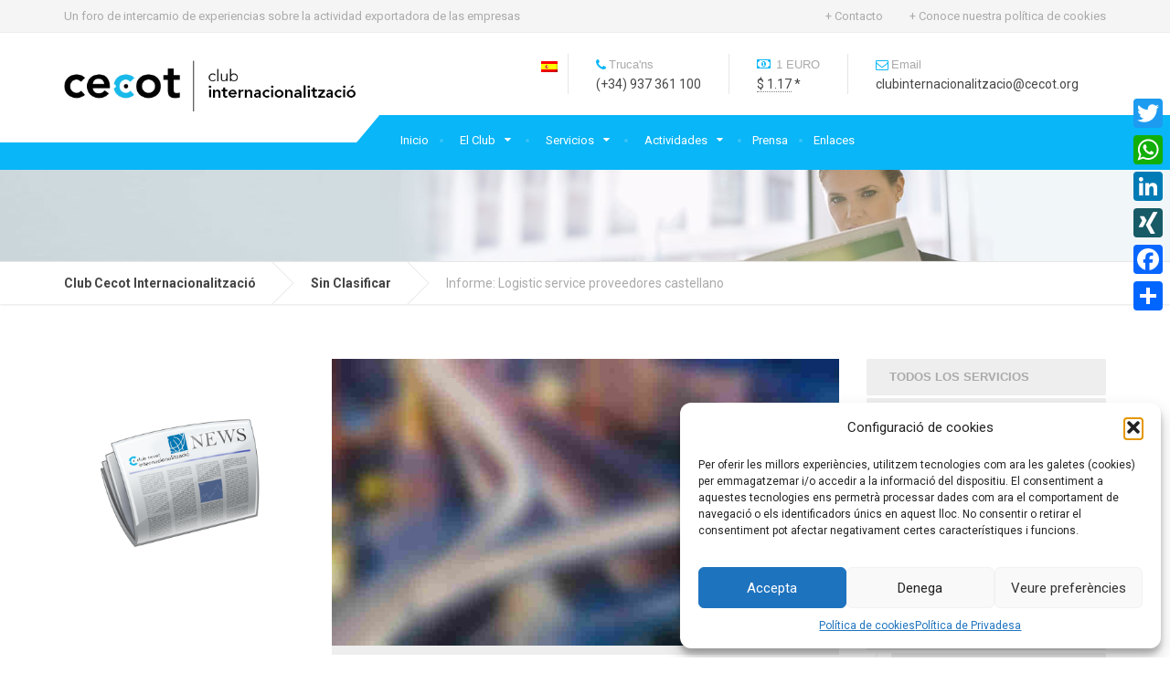

--- FILE ---
content_type: text/html; charset=UTF-8
request_url: https://www.cecotinternacionalitzacio.org/es/logistic-service-providers-would-understand-your-business/
body_size: 24435
content:

<!DOCTYPE html>
<html lang="es-ES">
	<head>
		<meta charset="UTF-8" />
		<meta name="viewport" content="width=device-width, initial-scale=1.0" />
		<link rel="pingback" href="https://www.cecotinternacionalitzacio.org/xmlrpc.php" />

		<meta name='robots' content='noindex, nofollow' />
<link rel="alternate" hreflang="es-es" href="https://www.cecotinternacionalitzacio.org/es/logistic-service-providers-would-understand-your-business/" />

	<!-- This site is optimized with the Yoast SEO plugin v19.6.1 - https://yoast.com/wordpress/plugins/seo/ -->
	<title>Informe: Logistic service proveedores castellano - Club Cecot Internacionalització</title>
	<meta property="og:locale" content="es_ES" />
	<meta property="og:type" content="article" />
	<meta property="og:title" content="Informe: Logistic service proveedores castellano - Club Cecot Internacionalització" />
	<meta property="og:description" content="Lowering costs and outsourcing logistics would lead to lowering the overhead costs associated with maintaining a fleet of carriers, manpower on company’s payroll, warehousing maintenance and related taxes, processing charges, equipment costs, cross docking expenses, and so on. With such load taken off the shoulder of the company, it can focus on other important aspects &hellip;... Llegir més &raquo;" />
	<meta property="og:url" content="https://www.cecotinternacionalitzacio.org/es/logistic-service-providers-would-understand-your-business/" />
	<meta property="og:site_name" content="Club Cecot Internacionalització" />
	<meta property="article:published_time" content="2015-05-06T14:54:11+00:00" />
	<meta property="article:modified_time" content="2015-08-18T08:26:15+00:00" />
	<meta property="og:image" content="https://www.cecotinternacionalitzacio.org/wp-content/uploads/2015/04/36.jpg" />
	<meta property="og:image:width" content="848" />
	<meta property="og:image:height" content="480" />
	<meta property="og:image:type" content="image/jpeg" />
	<meta name="author" content="Club Cecot Inter." />
	<meta name="twitter:card" content="summary" />
	<meta name="twitter:label1" content="Escrito por" />
	<meta name="twitter:data1" content="Club Cecot Inter." />
	<meta name="twitter:label2" content="Tiempo de lectura" />
	<meta name="twitter:data2" content="2 minutos" />
	<script type="application/ld+json" class="yoast-schema-graph">{"@context":"https://schema.org","@graph":[{"@type":"Article","@id":"https://www.cecotinternacionalitzacio.org/es/logistic-service-providers-would-understand-your-business/#article","isPartOf":{"@id":"https://www.cecotinternacionalitzacio.org/es/logistic-service-providers-would-understand-your-business/"},"author":{"name":"Club Cecot Inter.","@id":"https://www.cecotinternacionalitzacio.org/#/schema/person/58d3621fb781542573f7224385ca68a2"},"headline":"Informe: Logistic service proveedores castellano","datePublished":"2015-05-06T14:54:11+00:00","dateModified":"2015-08-18T08:26:15+00:00","mainEntityOfPage":{"@id":"https://www.cecotinternacionalitzacio.org/es/logistic-service-providers-would-understand-your-business/"},"wordCount":375,"commentCount":0,"publisher":{"@id":"https://www.cecotinternacionalitzacio.org/#organization"},"image":{"@id":"https://www.cecotinternacionalitzacio.org/es/logistic-service-providers-would-understand-your-business/#primaryimage"},"thumbnailUrl":"https://www.cecotinternacionalitzacio.org/wp-content/uploads/2015/04/36.jpg","articleSection":["Sin Clasificar"],"inLanguage":"es","potentialAction":[{"@type":"CommentAction","name":"Comment","target":["https://www.cecotinternacionalitzacio.org/es/logistic-service-providers-would-understand-your-business/#respond"]}]},{"@type":"WebPage","@id":"https://www.cecotinternacionalitzacio.org/es/logistic-service-providers-would-understand-your-business/","url":"https://www.cecotinternacionalitzacio.org/es/logistic-service-providers-would-understand-your-business/","name":"Informe: Logistic service proveedores castellano - Club Cecot Internacionalització","isPartOf":{"@id":"https://www.cecotinternacionalitzacio.org/#website"},"primaryImageOfPage":{"@id":"https://www.cecotinternacionalitzacio.org/es/logistic-service-providers-would-understand-your-business/#primaryimage"},"image":{"@id":"https://www.cecotinternacionalitzacio.org/es/logistic-service-providers-would-understand-your-business/#primaryimage"},"thumbnailUrl":"https://www.cecotinternacionalitzacio.org/wp-content/uploads/2015/04/36.jpg","datePublished":"2015-05-06T14:54:11+00:00","dateModified":"2015-08-18T08:26:15+00:00","breadcrumb":{"@id":"https://www.cecotinternacionalitzacio.org/es/logistic-service-providers-would-understand-your-business/#breadcrumb"},"inLanguage":"es","potentialAction":[{"@type":"ReadAction","target":["https://www.cecotinternacionalitzacio.org/es/logistic-service-providers-would-understand-your-business/"]}]},{"@type":"ImageObject","inLanguage":"es","@id":"https://www.cecotinternacionalitzacio.org/es/logistic-service-providers-would-understand-your-business/#primaryimage","url":"https://www.cecotinternacionalitzacio.org/wp-content/uploads/2015/04/36.jpg","contentUrl":"https://www.cecotinternacionalitzacio.org/wp-content/uploads/2015/04/36.jpg","width":848,"height":480},{"@type":"BreadcrumbList","@id":"https://www.cecotinternacionalitzacio.org/es/logistic-service-providers-would-understand-your-business/#breadcrumb","itemListElement":[{"@type":"ListItem","position":1,"name":"Inici","item":"https://www.cecotinternacionalitzacio.org/es/"},{"@type":"ListItem","position":2,"name":"Informe: Logistic service proveedores castellano"}]},{"@type":"WebSite","@id":"https://www.cecotinternacionalitzacio.org/#website","url":"https://www.cecotinternacionalitzacio.org/","name":"Club Cecot Internacionalització","description":"Un foro de intercamio de experiencias sobre la actividad exportadora de las empresas","publisher":{"@id":"https://www.cecotinternacionalitzacio.org/#organization"},"potentialAction":[{"@type":"SearchAction","target":{"@type":"EntryPoint","urlTemplate":"https://www.cecotinternacionalitzacio.org/?s={search_term_string}"},"query-input":"required name=search_term_string"}],"inLanguage":"es"},{"@type":"Organization","@id":"https://www.cecotinternacionalitzacio.org/#organization","name":"Club Cecot Internacionalització","url":"https://www.cecotinternacionalitzacio.org/","sameAs":[],"logo":{"@type":"ImageObject","inLanguage":"es","@id":"https://www.cecotinternacionalitzacio.org/#/schema/logo/image/","url":"https://www.cecotinternacionalitzacio.org/wp-content/uploads/2015/07/Logo_Club_Int_165x60.png","contentUrl":"https://www.cecotinternacionalitzacio.org/wp-content/uploads/2015/07/Logo_Club_Int_165x60.png","width":165,"height":60,"caption":"Club Cecot Internacionalització"},"image":{"@id":"https://www.cecotinternacionalitzacio.org/#/schema/logo/image/"}},{"@type":"Person","@id":"https://www.cecotinternacionalitzacio.org/#/schema/person/58d3621fb781542573f7224385ca68a2","name":"Club Cecot Inter.","image":{"@type":"ImageObject","inLanguage":"es","@id":"https://www.cecotinternacionalitzacio.org/#/schema/person/image/","url":"https://secure.gravatar.com/avatar/3efe6752c3c90ab5a9efd1579504937d?s=96&r=g","contentUrl":"https://secure.gravatar.com/avatar/3efe6752c3c90ab5a9efd1579504937d?s=96&r=g","caption":"Club Cecot Inter."},"url":"https://www.cecotinternacionalitzacio.org/es/author/club_admin/"}]}</script>
	<!-- / Yoast SEO plugin. -->


<link rel='dns-prefetch' href='//www.cecotinternacionalitzacio.org' />
<link rel='dns-prefetch' href='//static.addtoany.com' />
<link rel='dns-prefetch' href='//fonts.googleapis.com' />
<link rel='dns-prefetch' href='//s.w.org' />
<link rel="alternate" type="application/rss+xml" title="Club Cecot Internacionalització &raquo; Feed" href="https://www.cecotinternacionalitzacio.org/es/feed/" />
<link rel="alternate" type="application/rss+xml" title="Club Cecot Internacionalització &raquo; Feed de los comentarios" href="https://www.cecotinternacionalitzacio.org/es/comments/feed/" />
<link rel="alternate" type="application/rss+xml" title="Club Cecot Internacionalització &raquo; Comentario Informe: Logistic service proveedores castellano del feed" href="https://www.cecotinternacionalitzacio.org/es/logistic-service-providers-would-understand-your-business/feed/" />
		<!-- This site uses the Google Analytics by ExactMetrics plugin v8.11.1 - Using Analytics tracking - https://www.exactmetrics.com/ -->
		<!-- Nota: ExactMetrics no está actualmente configurado en este sitio. El dueño del sitio necesita identificarse usando su cuenta de Google Analytics en el panel de ajustes de ExactMetrics. -->
					<!-- No tracking code set -->
				<!-- / Google Analytics by ExactMetrics -->
		<script type="text/javascript">
window._wpemojiSettings = {"baseUrl":"https:\/\/s.w.org\/images\/core\/emoji\/14.0.0\/72x72\/","ext":".png","svgUrl":"https:\/\/s.w.org\/images\/core\/emoji\/14.0.0\/svg\/","svgExt":".svg","source":{"concatemoji":"https:\/\/www.cecotinternacionalitzacio.org\/wp-includes\/js\/wp-emoji-release.min.js?ver=6.0.11"}};
/*! This file is auto-generated */
!function(e,a,t){var n,r,o,i=a.createElement("canvas"),p=i.getContext&&i.getContext("2d");function s(e,t){var a=String.fromCharCode,e=(p.clearRect(0,0,i.width,i.height),p.fillText(a.apply(this,e),0,0),i.toDataURL());return p.clearRect(0,0,i.width,i.height),p.fillText(a.apply(this,t),0,0),e===i.toDataURL()}function c(e){var t=a.createElement("script");t.src=e,t.defer=t.type="text/javascript",a.getElementsByTagName("head")[0].appendChild(t)}for(o=Array("flag","emoji"),t.supports={everything:!0,everythingExceptFlag:!0},r=0;r<o.length;r++)t.supports[o[r]]=function(e){if(!p||!p.fillText)return!1;switch(p.textBaseline="top",p.font="600 32px Arial",e){case"flag":return s([127987,65039,8205,9895,65039],[127987,65039,8203,9895,65039])?!1:!s([55356,56826,55356,56819],[55356,56826,8203,55356,56819])&&!s([55356,57332,56128,56423,56128,56418,56128,56421,56128,56430,56128,56423,56128,56447],[55356,57332,8203,56128,56423,8203,56128,56418,8203,56128,56421,8203,56128,56430,8203,56128,56423,8203,56128,56447]);case"emoji":return!s([129777,127995,8205,129778,127999],[129777,127995,8203,129778,127999])}return!1}(o[r]),t.supports.everything=t.supports.everything&&t.supports[o[r]],"flag"!==o[r]&&(t.supports.everythingExceptFlag=t.supports.everythingExceptFlag&&t.supports[o[r]]);t.supports.everythingExceptFlag=t.supports.everythingExceptFlag&&!t.supports.flag,t.DOMReady=!1,t.readyCallback=function(){t.DOMReady=!0},t.supports.everything||(n=function(){t.readyCallback()},a.addEventListener?(a.addEventListener("DOMContentLoaded",n,!1),e.addEventListener("load",n,!1)):(e.attachEvent("onload",n),a.attachEvent("onreadystatechange",function(){"complete"===a.readyState&&t.readyCallback()})),(e=t.source||{}).concatemoji?c(e.concatemoji):e.wpemoji&&e.twemoji&&(c(e.twemoji),c(e.wpemoji)))}(window,document,window._wpemojiSettings);
</script>
<style type="text/css">
img.wp-smiley,
img.emoji {
	display: inline !important;
	border: none !important;
	box-shadow: none !important;
	height: 1em !important;
	width: 1em !important;
	margin: 0 0.07em !important;
	vertical-align: -0.1em !important;
	background: none !important;
	padding: 0 !important;
}
</style>
	<link rel='stylesheet' id='parent-style-css'  href='https://www.cecotinternacionalitzacio.org/wp-content/themes/cargopress-pt/style.css?ver=6.0.11' type='text/css' media='all' />
<link rel='stylesheet' id='wp-block-library-css'  href='https://www.cecotinternacionalitzacio.org/wp-includes/css/dist/block-library/style.min.css?ver=6.0.11' type='text/css' media='all' />
<style id='global-styles-inline-css' type='text/css'>
body{--wp--preset--color--black: #000000;--wp--preset--color--cyan-bluish-gray: #abb8c3;--wp--preset--color--white: #ffffff;--wp--preset--color--pale-pink: #f78da7;--wp--preset--color--vivid-red: #cf2e2e;--wp--preset--color--luminous-vivid-orange: #ff6900;--wp--preset--color--luminous-vivid-amber: #fcb900;--wp--preset--color--light-green-cyan: #7bdcb5;--wp--preset--color--vivid-green-cyan: #00d084;--wp--preset--color--pale-cyan-blue: #8ed1fc;--wp--preset--color--vivid-cyan-blue: #0693e3;--wp--preset--color--vivid-purple: #9b51e0;--wp--preset--gradient--vivid-cyan-blue-to-vivid-purple: linear-gradient(135deg,rgba(6,147,227,1) 0%,rgb(155,81,224) 100%);--wp--preset--gradient--light-green-cyan-to-vivid-green-cyan: linear-gradient(135deg,rgb(122,220,180) 0%,rgb(0,208,130) 100%);--wp--preset--gradient--luminous-vivid-amber-to-luminous-vivid-orange: linear-gradient(135deg,rgba(252,185,0,1) 0%,rgba(255,105,0,1) 100%);--wp--preset--gradient--luminous-vivid-orange-to-vivid-red: linear-gradient(135deg,rgba(255,105,0,1) 0%,rgb(207,46,46) 100%);--wp--preset--gradient--very-light-gray-to-cyan-bluish-gray: linear-gradient(135deg,rgb(238,238,238) 0%,rgb(169,184,195) 100%);--wp--preset--gradient--cool-to-warm-spectrum: linear-gradient(135deg,rgb(74,234,220) 0%,rgb(151,120,209) 20%,rgb(207,42,186) 40%,rgb(238,44,130) 60%,rgb(251,105,98) 80%,rgb(254,248,76) 100%);--wp--preset--gradient--blush-light-purple: linear-gradient(135deg,rgb(255,206,236) 0%,rgb(152,150,240) 100%);--wp--preset--gradient--blush-bordeaux: linear-gradient(135deg,rgb(254,205,165) 0%,rgb(254,45,45) 50%,rgb(107,0,62) 100%);--wp--preset--gradient--luminous-dusk: linear-gradient(135deg,rgb(255,203,112) 0%,rgb(199,81,192) 50%,rgb(65,88,208) 100%);--wp--preset--gradient--pale-ocean: linear-gradient(135deg,rgb(255,245,203) 0%,rgb(182,227,212) 50%,rgb(51,167,181) 100%);--wp--preset--gradient--electric-grass: linear-gradient(135deg,rgb(202,248,128) 0%,rgb(113,206,126) 100%);--wp--preset--gradient--midnight: linear-gradient(135deg,rgb(2,3,129) 0%,rgb(40,116,252) 100%);--wp--preset--duotone--dark-grayscale: url('#wp-duotone-dark-grayscale');--wp--preset--duotone--grayscale: url('#wp-duotone-grayscale');--wp--preset--duotone--purple-yellow: url('#wp-duotone-purple-yellow');--wp--preset--duotone--blue-red: url('#wp-duotone-blue-red');--wp--preset--duotone--midnight: url('#wp-duotone-midnight');--wp--preset--duotone--magenta-yellow: url('#wp-duotone-magenta-yellow');--wp--preset--duotone--purple-green: url('#wp-duotone-purple-green');--wp--preset--duotone--blue-orange: url('#wp-duotone-blue-orange');--wp--preset--font-size--small: 13px;--wp--preset--font-size--medium: 20px;--wp--preset--font-size--large: 36px;--wp--preset--font-size--x-large: 42px;}.has-black-color{color: var(--wp--preset--color--black) !important;}.has-cyan-bluish-gray-color{color: var(--wp--preset--color--cyan-bluish-gray) !important;}.has-white-color{color: var(--wp--preset--color--white) !important;}.has-pale-pink-color{color: var(--wp--preset--color--pale-pink) !important;}.has-vivid-red-color{color: var(--wp--preset--color--vivid-red) !important;}.has-luminous-vivid-orange-color{color: var(--wp--preset--color--luminous-vivid-orange) !important;}.has-luminous-vivid-amber-color{color: var(--wp--preset--color--luminous-vivid-amber) !important;}.has-light-green-cyan-color{color: var(--wp--preset--color--light-green-cyan) !important;}.has-vivid-green-cyan-color{color: var(--wp--preset--color--vivid-green-cyan) !important;}.has-pale-cyan-blue-color{color: var(--wp--preset--color--pale-cyan-blue) !important;}.has-vivid-cyan-blue-color{color: var(--wp--preset--color--vivid-cyan-blue) !important;}.has-vivid-purple-color{color: var(--wp--preset--color--vivid-purple) !important;}.has-black-background-color{background-color: var(--wp--preset--color--black) !important;}.has-cyan-bluish-gray-background-color{background-color: var(--wp--preset--color--cyan-bluish-gray) !important;}.has-white-background-color{background-color: var(--wp--preset--color--white) !important;}.has-pale-pink-background-color{background-color: var(--wp--preset--color--pale-pink) !important;}.has-vivid-red-background-color{background-color: var(--wp--preset--color--vivid-red) !important;}.has-luminous-vivid-orange-background-color{background-color: var(--wp--preset--color--luminous-vivid-orange) !important;}.has-luminous-vivid-amber-background-color{background-color: var(--wp--preset--color--luminous-vivid-amber) !important;}.has-light-green-cyan-background-color{background-color: var(--wp--preset--color--light-green-cyan) !important;}.has-vivid-green-cyan-background-color{background-color: var(--wp--preset--color--vivid-green-cyan) !important;}.has-pale-cyan-blue-background-color{background-color: var(--wp--preset--color--pale-cyan-blue) !important;}.has-vivid-cyan-blue-background-color{background-color: var(--wp--preset--color--vivid-cyan-blue) !important;}.has-vivid-purple-background-color{background-color: var(--wp--preset--color--vivid-purple) !important;}.has-black-border-color{border-color: var(--wp--preset--color--black) !important;}.has-cyan-bluish-gray-border-color{border-color: var(--wp--preset--color--cyan-bluish-gray) !important;}.has-white-border-color{border-color: var(--wp--preset--color--white) !important;}.has-pale-pink-border-color{border-color: var(--wp--preset--color--pale-pink) !important;}.has-vivid-red-border-color{border-color: var(--wp--preset--color--vivid-red) !important;}.has-luminous-vivid-orange-border-color{border-color: var(--wp--preset--color--luminous-vivid-orange) !important;}.has-luminous-vivid-amber-border-color{border-color: var(--wp--preset--color--luminous-vivid-amber) !important;}.has-light-green-cyan-border-color{border-color: var(--wp--preset--color--light-green-cyan) !important;}.has-vivid-green-cyan-border-color{border-color: var(--wp--preset--color--vivid-green-cyan) !important;}.has-pale-cyan-blue-border-color{border-color: var(--wp--preset--color--pale-cyan-blue) !important;}.has-vivid-cyan-blue-border-color{border-color: var(--wp--preset--color--vivid-cyan-blue) !important;}.has-vivid-purple-border-color{border-color: var(--wp--preset--color--vivid-purple) !important;}.has-vivid-cyan-blue-to-vivid-purple-gradient-background{background: var(--wp--preset--gradient--vivid-cyan-blue-to-vivid-purple) !important;}.has-light-green-cyan-to-vivid-green-cyan-gradient-background{background: var(--wp--preset--gradient--light-green-cyan-to-vivid-green-cyan) !important;}.has-luminous-vivid-amber-to-luminous-vivid-orange-gradient-background{background: var(--wp--preset--gradient--luminous-vivid-amber-to-luminous-vivid-orange) !important;}.has-luminous-vivid-orange-to-vivid-red-gradient-background{background: var(--wp--preset--gradient--luminous-vivid-orange-to-vivid-red) !important;}.has-very-light-gray-to-cyan-bluish-gray-gradient-background{background: var(--wp--preset--gradient--very-light-gray-to-cyan-bluish-gray) !important;}.has-cool-to-warm-spectrum-gradient-background{background: var(--wp--preset--gradient--cool-to-warm-spectrum) !important;}.has-blush-light-purple-gradient-background{background: var(--wp--preset--gradient--blush-light-purple) !important;}.has-blush-bordeaux-gradient-background{background: var(--wp--preset--gradient--blush-bordeaux) !important;}.has-luminous-dusk-gradient-background{background: var(--wp--preset--gradient--luminous-dusk) !important;}.has-pale-ocean-gradient-background{background: var(--wp--preset--gradient--pale-ocean) !important;}.has-electric-grass-gradient-background{background: var(--wp--preset--gradient--electric-grass) !important;}.has-midnight-gradient-background{background: var(--wp--preset--gradient--midnight) !important;}.has-small-font-size{font-size: var(--wp--preset--font-size--small) !important;}.has-medium-font-size{font-size: var(--wp--preset--font-size--medium) !important;}.has-large-font-size{font-size: var(--wp--preset--font-size--large) !important;}.has-x-large-font-size{font-size: var(--wp--preset--font-size--x-large) !important;}
</style>
<link rel='stylesheet' id='contact-form-7-css'  href='https://www.cecotinternacionalitzacio.org/wp-content/plugins/contact-form-7/includes/css/styles.css?ver=5.7.7' type='text/css' media='all' />
<link rel='stylesheet' id='wpml-legacy-horizontal-list-0-css'  href='//www.cecotinternacionalitzacio.org/wp-content/plugins/sitepress-multilingual-cms/templates/language-switchers/legacy-list-horizontal/style.min.css?ver=1' type='text/css' media='all' />
<style id='wpml-legacy-horizontal-list-0-inline-css' type='text/css'>
.wpml-ls-statics-shortcode_actions{background-color:#ffffff;}.wpml-ls-statics-shortcode_actions, .wpml-ls-statics-shortcode_actions .wpml-ls-sub-menu, .wpml-ls-statics-shortcode_actions a {border-color:#cdcdcd;}.wpml-ls-statics-shortcode_actions a {color:#444444;background-color:#ffffff;}.wpml-ls-statics-shortcode_actions a:hover,.wpml-ls-statics-shortcode_actions a:focus {color:#000000;background-color:#eeeeee;}.wpml-ls-statics-shortcode_actions .wpml-ls-current-language>a {color:#444444;background-color:#ffffff;}.wpml-ls-statics-shortcode_actions .wpml-ls-current-language:hover>a, .wpml-ls-statics-shortcode_actions .wpml-ls-current-language>a:focus {color:#000000;background-color:#eeeeee;}
</style>
<link rel='stylesheet' id='wpml-legacy-vertical-list-0-css'  href='//www.cecotinternacionalitzacio.org/wp-content/plugins/sitepress-multilingual-cms/templates/language-switchers/legacy-list-vertical/style.min.css?ver=1' type='text/css' media='all' />
<style id='wpml-legacy-vertical-list-0-inline-css' type='text/css'>
.wpml-ls-sidebars-header-widgets{background-color:#ffffff;}.wpml-ls-sidebars-header-widgets, .wpml-ls-sidebars-header-widgets .wpml-ls-sub-menu, .wpml-ls-sidebars-header-widgets a {border-color:#ffffff;}.wpml-ls-sidebars-header-widgets a {color:#444444;background-color:#ffffff;}.wpml-ls-sidebars-header-widgets a:hover,.wpml-ls-sidebars-header-widgets a:focus {color:#000000;background-color:#eeeeee;}.wpml-ls-sidebars-header-widgets .wpml-ls-current-language>a {color:#444444;background-color:#ffffff;}.wpml-ls-sidebars-header-widgets .wpml-ls-current-language:hover>a, .wpml-ls-sidebars-header-widgets .wpml-ls-current-language>a:focus {color:#000000;background-color:#eeeeee;}
</style>
<link rel='stylesheet' id='cmplz-general-css'  href='https://www.cecotinternacionalitzacio.org/wp-content/plugins/complianz-gdpr/assets/css/cookieblocker.min.css?ver=1757495030' type='text/css' media='all' />
<link rel='stylesheet' id='cargopress-main-css'  href='https://www.cecotinternacionalitzacio.org/wp-content/themes/cargopress-pt-child/style.css?ver=1.0' type='text/css' media='all' />
<style id='cargopress-main-inline-css' type='text/css'>
/* WP Customizer start */
.top, .top-navigation .sub-menu > li > a { background-color: #f5f5f5; }
.top, .top-navigation .sub-menu > li > a { border-bottom-color: #ededed; }
.top-navigation .sub-menu > li > .sub-menu { border-left-color: #ededed; }
.top, .top-navigation > li > a, .top-navigation .sub-menu > li > a { color: #aaaaaa; }
.top-navigation > li > a:hover, .top-navigation > li > a:focus, .top-navigation .sub-menu > li > a:focus, .top-navigation .sub-menu > li > a:hover { color: #919191; }
.header__widgets, .header__logo, .header__container::before, .header__container::after, .header__logo::after { background-color: #ffffff; }
@media (max-width: 991px) { .header__container, .main-navigation .sub-menu>li>a { background-color: #ffffff; } }
.header, .header .icon-box__title { color: #aaaaaa; }
.header .icon-box__subtitle { color: #474747; }
.breadcrumbs { background-color: #ffffff; }
.breadcrumbs a::before, .breadcrumbs a::after { background-color: #e6e6e6; }
.breadcrumbs a { color: #444444; }
.breadcrumbs a:hover { color: #373737; }
.breadcrumbs { color: #aaaaaa; }
@media (min-width: 992px) { .header__container, .is-sticky-nav .header__navigation { background-color: #09b6f7; } }
.navbar-toggle, .jumbotron { background-color: #09b6f7; }
.navbar-toggle:hover { background-color: #009dde; }
@media (min-width: 992px) { .social-icons__link, .social-icons__link:hover { color: #09b6f7; } }
@media (min-width: 992px) { .main-navigation > li > a, .main-navigation .menu-item-has-children::after, .main-navigation > li:hover > a, .main-navigation > li:focus > a { color: #ffffff; } }
@media (min-width: 992px) { .main-navigation .menu-item-has-children:hover > a, .main-navigation .sub-menu > li > a, .main-navigation ul.sub-menu { background-color: #ffffff; } }
@media (min-width: 992px) { .main-navigation .sub-menu > li > a, .main-navigation .sub-menu .menu-item-has-children::after { color: #999999; } }
@media (min-width: 992px) { .main-navigation .menu-item-has-children:hover > a, .main-navigation .sub-menu > li > a:hover, .main-navigation .menu-item-has-children:hover::after, .main-navigation .sub-menu .menu-item-has-children:hover::after { color: #09b6f7; } }
@media (max-width: 991px) { .main-navigation > li > a { color: #444444; } }
@media (max-width: 991px) { .main-navigation > li:hover > a, .main-navigation > li:focus > a { color: #09b6f7; } }
@media (max-width: 991px) { .main-navigation .sub-menu > li > a { color: #999999; } }
@media (max-width: 991px) { .main-navigation .sub-menu > li > a:hover { color: #09b6f7; } }
.main-title { background-image: url(""); }
.main-title h1, .main-title h2 { color: #6b96bf; }
.main-title h3 { color: #aaaaaa; }
body, .widget_pw_icon_box .icon-box__subtitle { color: #aaaaaa; }
h1, h2, h3, h4, h5, h6, hentry__title, .hentry__title a, .page-box__title a { color: #444444; }
.header .icon-box .fa, .number-counter__icon, hr.hr-quote::after { color: #ffffff; }
.latest-news__date, .sticky .btn--post, .main-navigation > .current-menu-item > a::after, .main-navigation > li:hover > a::after, .main-navigation > li:focus > a::after, body.woocommerce-page span.onsale, .woocommerce span.onsale { background-color: #ffffff; }
.latest-news__date::after { border-top-color: #ebebeb; }
.sticky .btn--post { border-color: #ffffff; }
.btn-primary, .testimonial__quote::before, .widget_search .search-submit, .sidebar .widget_nav_menu ul > li.current-menu-item a, .pagination .current, body.woocommerce-page .widget_shopping_cart_content .buttons .checkout, body.woocommerce-page nav.woocommerce-pagination ul li span.current, body.woocommerce-page button.button.alt, body.woocommerce-page div.product .woocommerce-tabs ul.tabs li.active, body.woocommerce-page .woocommerce-error a.button, body.woocommerce-page .woocommerce-info a.button, body.woocommerce-page .woocommerce-message a.button, .woocommerce-cart .wc-proceed-to-checkout a.checkout-button, body.woocommerce-page #payment #place_order, body.woocommerce-page #review_form #respond input#submit, .woocommerce button.button.alt:disabled, .woocommerce button.button.alt:disabled:hover, .woocommerce button.button.alt:disabled[disabled], .woocommerce button.button.alt:disabled[disabled]:hover, .widget_calendar caption { background-color: #4ab9cf; }
.btn-primary, body.woocommerce-page .widget_shopping_cart_content .buttons .checkout { border-color: #4ab9cf; }
.btn-primary:hover, .btn-primary:focus, .btn-primary:active, .open > .btn-primary.dropdown-toggle, .btn-primary.active, .btn-primary.focus, .widget_search .search-submit:hover, .widget_search .search-submit:focus, body.woocommerce-page .widget_shopping_cart_content .buttons .checkout:hover, body.woocommerce-page button.button.alt:hover, body.woocommerce-page .woocommerce-error a.button:hover, body.woocommerce-page .woocommerce-info a.button:hover, body.woocommerce-page .woocommerce-message a.button:hover, .woocommerce-cart .wc-proceed-to-checkout a.checkout-button:hover, body.woocommerce-page #payment #place_order:hover, body.woocommerce-page #review_form #respond input#submit:hover { background-color: #3dacc2; }
.btn-primary:hover, .btn-primary:focus, .btn-primary:active, .open > .btn-primary.dropdown-toggle, .btn-primary.active, .btn-primary.focus, body.woocommerce-page .widget_shopping_cart_content .buttons .checkout:hover { border-color: #3dacc2; }
a, .latest-news--more-news::after, .widget_pw_icon_box .icon-box:hover .fa, body.woocommerce-page ul.products li.product a:hover img, .woocommerce ul.products li.product a:hover img, body.woocommerce-page ul.products li.product .price, .woocommerce ul.products li.product .price, body.woocommerce-page .star-rating, .woocommerce .star-rating, body.woocommerce-page div.product p.price, body.woocommerce-page p.stars a { color: #4ab9cf; }
a:hover, a:focus { color: #3dacc2; }
.widget_pw_icon_box .icon-box:hover, .logo-panel img:hover { border-bottom-color: #4ab9cf; }
.footer-top, .footer::before, .footer::after, .footer-top::before, .footer-top::after { background-color: #e9e9ed; }
.footer .icon-container--square, .footer .icon-container--circle { color: #e9e9ed; }
.footer-top__headings { color: #ffffff; }
.footer-top, .footer-top .textwidget { color: #9eb7cb; }
.footer .widget_nav_menu ul > li > a { color: #9eb7cb; }
.footer-bottom { background-color: #09b6f7; }
.footer-bottom { color: #577186; }
.footer-bottom a { color: #eeeeee; }
.footer-bottom a:hover { color: #fbfbfb; }
/* WP Customizer end */

			@media (min-width: 992px) {
				.header__logo {
					width: 320px;
				}
				.header__widgets {
					width: calc(100% - 320px);
				}
				.header__navigation {
					width: 75%;
				}
			}
			@media (min-width: 1200px) {
				.header__navigation {
					width: calc(80% - 350px);
					margin-left: 350px;
				}
			}
.main-title { background: #f5f5f5 linear-gradient(90deg, #f5f5f5, #eeeeee) }

			@media (min-width: 992px){
				.header__logo img {
					margin-top: 30px;
				}
			}

</style>
<link rel='stylesheet' id='google-fonts-css'  href='//fonts.googleapis.com/css?family=Roboto%3A400%2C700%7CSource+Sans+Pro%3A700%2C900&#038;subset=latin' type='text/css' media='all' />
<link rel='stylesheet' id='recent-posts-widget-with-thumbnails-public-style-css'  href='https://www.cecotinternacionalitzacio.org/wp-content/plugins/recent-posts-widget-with-thumbnails/public.css?ver=7.1.1' type='text/css' media='all' />
<link rel='stylesheet' id='slb_core-css'  href='https://www.cecotinternacionalitzacio.org/wp-content/plugins/simple-lightbox/client/css/app.css?ver=2.9.4' type='text/css' media='all' />
<link rel='stylesheet' id='addtoany-css'  href='https://www.cecotinternacionalitzacio.org/wp-content/plugins/add-to-any/addtoany.min.css?ver=1.16' type='text/css' media='all' />
<style id='addtoany-inline-css' type='text/css'>
@media screen and (max-width:980px){
.a2a_floating_style.a2a_vertical_style{display:none;}
}
</style>
<script type='text/javascript' src='https://www.cecotinternacionalitzacio.org/wp-includes/js/tinymce/tinymce.min.js?ver=49110-20201110' id='wp-tinymce-root-js'></script>
<script type='text/javascript' src='https://www.cecotinternacionalitzacio.org/wp-includes/js/tinymce/plugins/compat3x/plugin.min.js?ver=49110-20201110' id='wp-tinymce-js'></script>
<script type='text/javascript' src='https://www.cecotinternacionalitzacio.org/wp-includes/js/jquery/jquery.min.js?ver=3.6.0' id='jquery-core-js'></script>
<script type='text/javascript' src='https://www.cecotinternacionalitzacio.org/wp-includes/js/jquery/jquery-migrate.min.js?ver=3.3.2' id='jquery-migrate-js'></script>
<script type='text/javascript' id='addtoany-core-js-before'>
window.a2a_config=window.a2a_config||{};a2a_config.callbacks=[];a2a_config.overlays=[];a2a_config.templates={};a2a_localize = {
	Share: "Compartir",
	Save: "Guardar",
	Subscribe: "Suscribir",
	Email: "Correo electrónico",
	Bookmark: "Marcador",
	ShowAll: "Mostrar todo",
	ShowLess: "Mostrar menos",
	FindServices: "Encontrar servicio(s)",
	FindAnyServiceToAddTo: "Encuentra al instante cualquier servicio para añadir a",
	PoweredBy: "Funciona con",
	ShareViaEmail: "Compartir por correo electrónico",
	SubscribeViaEmail: "Suscribirse a través de correo electrónico",
	BookmarkInYourBrowser: "Añadir a marcadores de tu navegador",
	BookmarkInstructions: "Presiona «Ctrl+D» o «\u2318+D» para añadir esta página a marcadores",
	AddToYourFavorites: "Añadir a tus favoritos",
	SendFromWebOrProgram: "Enviar desde cualquier dirección o programa de correo electrónico ",
	EmailProgram: "Programa de correo electrónico",
	More: "Más&#8230;",
	ThanksForSharing: "¡Gracias por compartir!",
	ThanksForFollowing: "¡Gracias por seguirnos!"
};
</script>
<script type='text/javascript' defer src='https://static.addtoany.com/menu/page.js' id='addtoany-core-js'></script>
<script type='text/javascript' defer src='https://www.cecotinternacionalitzacio.org/wp-content/plugins/add-to-any/addtoany.min.js?ver=1.1' id='addtoany-jquery-js'></script>
<script type='text/javascript' id='adrotate-clicker-js-extra'>
/* <![CDATA[ */
var click_object = {"ajax_url":"https:\/\/www.cecotinternacionalitzacio.org\/wp-admin\/admin-ajax.php"};
/* ]]> */
</script>
<script type='text/javascript' src='https://www.cecotinternacionalitzacio.org/wp-content/plugins/adrotate/library/jquery.clicker.js' id='adrotate-clicker-js'></script>
<script type='text/javascript' src='https://www.cecotinternacionalitzacio.org/wp-content/plugins/revslider/public/assets/js/rbtools.min.js?ver=6.5.18' async id='tp-tools-js'></script>
<script type='text/javascript' src='https://www.cecotinternacionalitzacio.org/wp-content/plugins/revslider/public/assets/js/rs6.min.js?ver=6.5.31' async id='revmin-js'></script>
<script type='text/javascript' src='https://www.cecotinternacionalitzacio.org/wp-content/themes/cargopress-pt/assets/js/modernizr.custom.24530.js' id='cargopress-modernizr-js'></script>
<script type='text/javascript' src='https://www.cecotinternacionalitzacio.org/wp-content/themes/cargopress-pt/bower_components/picturefill/dist/picturefill.min.js?ver=1.2.0' id='cargopress-picturefill-js'></script>
<link rel="https://api.w.org/" href="https://www.cecotinternacionalitzacio.org/es/wp-json/" /><link rel="alternate" type="application/json" href="https://www.cecotinternacionalitzacio.org/es/wp-json/wp/v2/posts/941" /><link rel="EditURI" type="application/rsd+xml" title="RSD" href="https://www.cecotinternacionalitzacio.org/xmlrpc.php?rsd" />
<link rel="wlwmanifest" type="application/wlwmanifest+xml" href="https://www.cecotinternacionalitzacio.org/wp-includes/wlwmanifest.xml" /> 
<meta name="generator" content="WordPress 6.0.11" />
<link rel='shortlink' href='https://www.cecotinternacionalitzacio.org/es/?p=941' />
<link rel="alternate" type="application/json+oembed" href="https://www.cecotinternacionalitzacio.org/es/wp-json/oembed/1.0/embed?url=https%3A%2F%2Fwww.cecotinternacionalitzacio.org%2Fes%2Flogistic-service-providers-would-understand-your-business%2F" />
<link rel="alternate" type="text/xml+oembed" href="https://www.cecotinternacionalitzacio.org/es/wp-json/oembed/1.0/embed?url=https%3A%2F%2Fwww.cecotinternacionalitzacio.org%2Fes%2Flogistic-service-providers-would-understand-your-business%2F&#038;format=xml" />
<meta name="generator" content="WPML ver:4.5.9 stt:8,2;" />

<!-- This site is using AdRotate v5.17.1 to display their advertisements - https://ajdg.solutions/ -->
<!-- AdRotate CSS -->
<style type="text/css" media="screen">
	.g { margin:0px; padding:0px; overflow:hidden; line-height:1; zoom:1; }
	.g img { height:auto; }
	.g-col { position:relative; float:left; }
	.g-col:first-child { margin-left: 0; }
	.g-col:last-child { margin-right: 0; }
	@media only screen and (max-width: 480px) {
		.g-col, .g-dyn, .g-single { width:100%; margin-left:0; margin-right:0; }
	}
</style>
<!-- /AdRotate CSS -->

	<link rel="preconnect" href="https://fonts.googleapis.com">
	<link rel="preconnect" href="https://fonts.gstatic.com">
				<style>.cmplz-hidden {
					display: none !important;
				}</style><meta name="generator" content="Powered by Slider Revolution 6.5.31 - responsive, Mobile-Friendly Slider Plugin for WordPress with comfortable drag and drop interface." />
<link rel="icon" href="https://www.cecotinternacionalitzacio.org/wp-content/uploads/2015/07/cropped-favicon-32x32.png" sizes="32x32" />
<link rel="icon" href="https://www.cecotinternacionalitzacio.org/wp-content/uploads/2015/07/cropped-favicon-192x192.png" sizes="192x192" />
<link rel="apple-touch-icon" href="https://www.cecotinternacionalitzacio.org/wp-content/uploads/2015/07/cropped-favicon-180x180.png" />
<meta name="msapplication-TileImage" content="https://www.cecotinternacionalitzacio.org/wp-content/uploads/2015/07/cropped-favicon-270x270.png" />
<script>function setREVStartSize(e){
			//window.requestAnimationFrame(function() {
				window.RSIW = window.RSIW===undefined ? window.innerWidth : window.RSIW;
				window.RSIH = window.RSIH===undefined ? window.innerHeight : window.RSIH;
				try {
					var pw = document.getElementById(e.c).parentNode.offsetWidth,
						newh;
					pw = pw===0 || isNaN(pw) || (e.l=="fullwidth" || e.layout=="fullwidth") ? window.RSIW : pw;
					e.tabw = e.tabw===undefined ? 0 : parseInt(e.tabw);
					e.thumbw = e.thumbw===undefined ? 0 : parseInt(e.thumbw);
					e.tabh = e.tabh===undefined ? 0 : parseInt(e.tabh);
					e.thumbh = e.thumbh===undefined ? 0 : parseInt(e.thumbh);
					e.tabhide = e.tabhide===undefined ? 0 : parseInt(e.tabhide);
					e.thumbhide = e.thumbhide===undefined ? 0 : parseInt(e.thumbhide);
					e.mh = e.mh===undefined || e.mh=="" || e.mh==="auto" ? 0 : parseInt(e.mh,0);
					if(e.layout==="fullscreen" || e.l==="fullscreen")
						newh = Math.max(e.mh,window.RSIH);
					else{
						e.gw = Array.isArray(e.gw) ? e.gw : [e.gw];
						for (var i in e.rl) if (e.gw[i]===undefined || e.gw[i]===0) e.gw[i] = e.gw[i-1];
						e.gh = e.el===undefined || e.el==="" || (Array.isArray(e.el) && e.el.length==0)? e.gh : e.el;
						e.gh = Array.isArray(e.gh) ? e.gh : [e.gh];
						for (var i in e.rl) if (e.gh[i]===undefined || e.gh[i]===0) e.gh[i] = e.gh[i-1];
											
						var nl = new Array(e.rl.length),
							ix = 0,
							sl;
						e.tabw = e.tabhide>=pw ? 0 : e.tabw;
						e.thumbw = e.thumbhide>=pw ? 0 : e.thumbw;
						e.tabh = e.tabhide>=pw ? 0 : e.tabh;
						e.thumbh = e.thumbhide>=pw ? 0 : e.thumbh;
						for (var i in e.rl) nl[i] = e.rl[i]<window.RSIW ? 0 : e.rl[i];
						sl = nl[0];
						for (var i in nl) if (sl>nl[i] && nl[i]>0) { sl = nl[i]; ix=i;}
						var m = pw>(e.gw[ix]+e.tabw+e.thumbw) ? 1 : (pw-(e.tabw+e.thumbw)) / (e.gw[ix]);
						newh =  (e.gh[ix] * m) + (e.tabh + e.thumbh);
					}
					var el = document.getElementById(e.c);
					if (el!==null && el) el.style.height = newh+"px";
					el = document.getElementById(e.c+"_wrapper");
					if (el!==null && el) {
						el.style.height = newh+"px";
						el.style.display = "block";
					}
				} catch(e){
					console.log("Failure at Presize of Slider:" + e)
				}
			//});
		  };</script>
		<style type="text/css" id="wp-custom-css">
			#panel-6176-6-0-3 img , #panel-6384-6-0-3 img{
	width:166px;
}

#panel-6176-6-0-1 img, #panel-6384-6-0-1 img{
	border: 1px solid black;
}

@media(max-width:1200px){
	.header__logo img{
	width:70% !important;
}

}

.header__logo img{
	width:100%;
	max-width: 320px;
}

.header .icon-box .fa {
    color: #09b6f7 !important;
}

.header .icon-box .fa.fa-phone {
 	  float:left;
	position:relative;
	top:5px
}

.header .icon-box .fa.fa-envelope-o {
 	  float:left;
	position:relative;
	top:5px
}tel:+34937361100

.header .icon-box span {
    line-height: 140% !important;
}

#rev_slider_4_1,#rev_slider_5_1_wrapper {z-index:0 !important;}

.social-icons__link{
	background-color: #09b6f7;
}

.social-icons__link:hover{
	cursor: default;
	background-color: #09b6f7;
}
.icon-box__subtitle{font-family:"Roboto", Helvetica, Arial, sans-serif !important;}

.category-temes-a-fons div.main-title:lang(ca) .container::after   {
	content:"Temes-a-fons";
	color:#6b96bf;
	text-transform:none;
	font-size:34px;
	line-height:1.2;
}

.category-entrevista-cat div.main-title:lang(ca) .container::after   {
	content:"Entrevista";
	color:#6b96bf !important;
	text-transform:none;
	font-size:34px;
	line-height:1.2;
}

.category-sala-de-premsa div.main-title:lang(ca) .container::after   {
	content:"sala de premsa";
	color:#403995 !important;
	opacity: .5;
	text-transform:none;
	font-size:34px;
	line-height:1.2;
}

.category-jornadas div.main-title:lang(es-ES) .container::after   {
	content:"Jornadas y seminarios";
	color:#6b96bf;
	text-transform:none;
	font-size:34px;
	line-height:1.2;
}
.category-jornades-seminaris div.main-title:lang(ca) .container::after   {
	content:"Jornades i seminaris";
	color:#6b96bf;
	text-transform:none;
	font-size:34px;
	line-height:1.2;
}
.category-actividades div.main-title:lang(es-ES) .container::after   {
	content:"Actividades";
	color:#6b96bf;
	text-transform:none;
	font-size:34px;
	line-height:1.2;
}
.category-activitats div.main-title:lang(ca) .container::after   {
	content:"Activitats";
	color:#6b96bf;
	text-transform:none;
	font-size:34px;
	line-height:1.2;
}
.category-misiones-comerciales div.main-title:lang(es-ES) .container::after   {
	content:"Misiones comerciales y ferias";
	color:#6b96bf;
	text-transform:none;
	font-size:36px;
	line-height:1.2;
}
.category-missions-comercials div.main-title:lang(ca) .container::after   {
	content:"Missions comercials i fires";
	color:#6b96bf;
	text-transform:none;
	font-size:34px;
	line-height:1.2;
}
.category-sala-de-prensa-es div.main-title:lang(es-ES) .container::after   {
	content:"Sala de prensa";
	color:#6b96bf;
	text-transform:none;
	font-size:34px;
	line-height:1.2;
}

.main-title__primary {
    text-transform: none;
    margin: 0;
    font-size: 34px;
}
.cesce img{width:280px;}
.caixa img{border:1px solid black !important;}

.destacado .rpwwt-widget ul li img {
    width: 600px; height:auto;
}

#rev_slider_error_1_wrapper{
	margin-top: 100px;
}

#rev_slider_error_1{
	display:none !important;
}		</style>
			<style id="egf-frontend-styles" type="text/css">
		h1, h2, h3, h4, h5, h6 {font-family: 'Helvetica', sans-serif;font-style: normal;font-weight: 400;} p {} h1 {} h2 {} h3 {} h4 {} h5 {} h6 {} 	</style>
		</head>

	<body data-rsssl=1 class="post-template-default single single-post postid-941 single-format-standard sticky-navigation do-etfw">
	<div class="boxed-container">

			<div class="top">
			<div class="container">
				<!-- Top Tagline from WordPress -->
				<div class="top__tagline">
					Un foro de intercamio de experiencias sobre la actividad exportadora de las empresas				</div>
				<!-- Top Menu -->
				<nav class="top__menu" role="navigation" aria-label="Top Menu">
					<ul id="menu-top-menu-es" class="top-navigation  js-dropdown" role="menubar"><li id="menu-item-2204" class="menu-item menu-item-type-post_type menu-item-object-page menu-item-2204"><a href="https://www.cecotinternacionalitzacio.org/es/contacto/">+ Contacto</a></li>
<li id="menu-item-2203" class="menu-item menu-item-type-post_type menu-item-object-page menu-item-2203"><a href="https://www.cecotinternacionalitzacio.org/es/politica-de-cookies/">+ Conoce nuestra política de cookies</a></li>
</ul>				</nav>
			</div>
		</div>
	
	<div class="header__container">
		<div class="container">
			<header class="header" role="banner">
				<div class="header__logo">
					<a href="https://www.cecotinternacionalitzacio.org/es/">
												<img src="https://www.cecotinternacionalitzacio.org/wp-content/uploads/2021/09/MicrosoftTeams-image-5.png" srcset="https://www.cecotinternacionalitzacio.org/wp-content/uploads/2021/09/MicrosoftTeams-image-5.png" class="img-responsive"  />
											</a>
					<button type="button" class="navbar-toggle" data-toggle="collapse" data-target="#cargopress-navbar-collapse">
						<span class="navbar-toggle__text">MENU</span>
						<span class="navbar-toggle__icon-bar">
							<span class="icon-bar"></span>
							<span class="icon-bar"></span>
							<span class="icon-bar"></span>
						</span>
					</button>
				</div>
				<div class="header__navigation js-sticky-offset">
					<nav class="collapse  navbar-collapse" role="navigation" aria-label="Main Menu" id="cargopress-navbar-collapse">
						<ul id="menu-menu-principal-es" class="main-navigation  js-main-nav  js-dropdown" role="menubar"><li id="menu-item-6488" class="menu-item menu-item-type-post_type menu-item-object-page menu-item-home menu-item-6488"><a href="https://www.cecotinternacionalitzacio.org/es/">Inicio</a></li>
<li id="menu-item-958" class="menu-item menu-item-type-post_type menu-item-object-page menu-item-has-children menu-item-958" aria-haspopup="true" aria-expanded="false" tabindex="0"><a href="https://www.cecotinternacionalitzacio.org/es/sobre-el-club/">El Club</a>
<ul class="sub-menu">
	<li id="menu-item-2769" class="menu-item menu-item-type-post_type menu-item-object-page menu-item-2769"><a href="https://www.cecotinternacionalitzacio.org/es/sobre-el-club/junta/">Junta</a></li>
	<li id="menu-item-961" class="menu-item menu-item-type-post_type menu-item-object-page menu-item-961"><a href="https://www.cecotinternacionalitzacio.org/es/sobre-el-club/donde-estamos/">¿Dónde estamos?</a></li>
	<li id="menu-item-962" class="menu-item menu-item-type-post_type menu-item-object-page menu-item-962"><a href="https://www.cecotinternacionalitzacio.org/es/sobre-el-club/unete-al-club/">Únete al Club</a></li>
	<li id="menu-item-963" class="menu-item menu-item-type-post_type menu-item-object-page menu-item-963"><a href="https://www.cecotinternacionalitzacio.org/es/sobre-el-club/colaboraciones/">Colaboraciones</a></li>
	<li id="menu-item-2347" class="menu-item menu-item-type-post_type menu-item-object-page menu-item-2347"><a href="https://www.cecotinternacionalitzacio.org/es/sobre-el-club/premios-internacionalizacion/">Premios a la Internacionalización</a></li>
	<li id="menu-item-2338" class="menu-item menu-item-type-post_type menu-item-object-page menu-item-2338"><a href="https://www.cecotinternacionalitzacio.org/es/sobre-el-club/enlaces-imprescindibles/">Enlaces Imprescindibles</a></li>
	<li id="menu-item-964" class="menu-item menu-item-type-post_type menu-item-object-page menu-item-964"><a href="https://www.cecotinternacionalitzacio.org/es/contacto/">Contacto</a></li>
</ul>
</li>
<li id="menu-item-965" class="menu-item menu-item-type-post_type menu-item-object-page menu-item-has-children menu-item-965" aria-haspopup="true" aria-expanded="false" tabindex="0"><a href="https://www.cecotinternacionalitzacio.org/es/servicios-internacionalizacion/">Servicios</a>
<ul class="sub-menu">
	<li id="menu-item-966" class="menu-item menu-item-type-post_type menu-item-object-page menu-item-966"><a href="https://www.cecotinternacionalitzacio.org/es/servicios-internacionalizacion/asesoramiento-comercio-exterior-contractacion-internacional/">Asesoramiento en Comercio Exterior</a></li>
	<li id="menu-item-967" class="menu-item menu-item-type-post_type menu-item-object-page menu-item-967"><a href="https://www.cecotinternacionalitzacio.org/es/servicios-internacionalizacion/asesoramiento-promocion-internacional/">Asesoramiento en Promoción</a></li>
	<li id="menu-item-2737" class="menu-item menu-item-type-post_type menu-item-object-page menu-item-2737"><a href="https://www.cecotinternacionalitzacio.org/es/servicios-internacionalizacion/misiones-empresariales/">Misiones empresariales y promoción comercial</a></li>
	<li id="menu-item-968" class="menu-item menu-item-type-post_type menu-item-object-page menu-item-968"><a href="https://www.cecotinternacionalitzacio.org/es/servicios-internacionalizacion/programa-iniciacion-exportacion/">Iniciación a la Exportación</a></li>
	<li id="menu-item-2393" class="menu-item menu-item-type-post_type menu-item-object-page menu-item-has-children menu-item-2393" aria-haspopup="true" aria-expanded="false" tabindex="0"><a href="https://www.cecotinternacionalitzacio.org/es/servicios-internacionalizacion/programas-para-empresas-exportadoras/">Progr. para Empresas Exportadoras</a>
	<ul class="sub-menu">
		<li id="menu-item-2396" class="menu-item menu-item-type-post_type menu-item-object-page menu-item-2396"><a href="https://www.cecotinternacionalitzacio.org/es/servicios-internacionalizacion/programas-para-empresas-exportadoras/programa-exit-empresas/">Programa Èxit Empresas</a></li>
		<li id="menu-item-2404" class="menu-item menu-item-type-post_type menu-item-object-page menu-item-2404"><a href="https://www.cecotinternacionalitzacio.org/es/servicios-internacionalizacion/programas-para-empresas-exportadoras/francia-a-la-carta/">Francia a la Carta</a></li>
		<li id="menu-item-2412" class="menu-item menu-item-type-post_type menu-item-object-page menu-item-2412"><a href="https://www.cecotinternacionalitzacio.org/es/servicios-internacionalizacion/programas-para-empresas-exportadoras/alemania-a-la-carta/">Alemania a la Carta</a></li>
		<li id="menu-item-2418" class="menu-item menu-item-type-post_type menu-item-object-page menu-item-2418"><a href="https://www.cecotinternacionalitzacio.org/es/servicios-internacionalizacion/programas-para-empresas-exportadoras/brasil-a-la-carta/">Brasil a la Carta</a></li>
	</ul>
</li>
	<li id="menu-item-2423" class="menu-item menu-item-type-post_type menu-item-object-page menu-item-2423"><a href="https://www.cecotinternacionalitzacio.org/es/servicios-internacionalizacion/programa-i-pime/">Programa I-PIME</a></li>
	<li id="menu-item-2426" class="menu-item menu-item-type-post_type menu-item-object-page menu-item-2426"><a href="https://www.cecotinternacionalitzacio.org/es/servicios-internacionalizacion/programa-pdei/">Programa PDEI</a></li>
	<li id="menu-item-2430" class="menu-item menu-item-type-post_type menu-item-object-page menu-item-2430"><a href="https://www.cecotinternacionalitzacio.org/es/servicios-internacionalizacion/practicas-estudiantes-franceses/">Estudiantes Franceses en Prácticas</a></li>
	<li id="menu-item-2435" class="menu-item menu-item-type-post_type menu-item-object-page menu-item-has-children menu-item-2435" aria-haspopup="true" aria-expanded="false" tabindex="0"><a href="https://www.cecotinternacionalitzacio.org/es/servicios-internacionalizacion/financiacion/">Financiación</a>
	<ul class="sub-menu">
		<li id="menu-item-2446" class="menu-item menu-item-type-post_type menu-item-object-page menu-item-2446"><a href="https://www.cecotinternacionalitzacio.org/es/servicios-internacionalizacion/financiacion/asesoramiento-financiero/">Asesoramiento financiero</a></li>
	</ul>
</li>
	<li id="menu-item-2449" class="menu-item menu-item-type-post_type menu-item-object-page menu-item-2449"><a href="https://www.cecotinternacionalitzacio.org/es/servicios-internacionalizacion/formacion-internacionalizacion/">Formación</a></li>
</ul>
</li>
<li id="menu-item-974" class="menu-item menu-item-type-taxonomy menu-item-object-category menu-item-has-children menu-item-974" aria-haspopup="true" aria-expanded="false" tabindex="0"><a href="https://www.cecotinternacionalitzacio.org/es/category/actividades/">Actividades</a>
<ul class="sub-menu">
	<li id="menu-item-975" class="menu-item menu-item-type-taxonomy menu-item-object-category menu-item-975"><a href="https://www.cecotinternacionalitzacio.org/es/category/actividades/misiones-comerciales/">Misiones Comerciales</a></li>
	<li id="menu-item-978" class="menu-item menu-item-type-taxonomy menu-item-object-category menu-item-978"><a href="https://www.cecotinternacionalitzacio.org/es/category/actividades/jornadas/">Jornadas y Seminarios</a></li>
	<li id="menu-item-2577" class="menu-item menu-item-type-post_type menu-item-object-page menu-item-2577"><a href="https://www.cecotinternacionalitzacio.org/es/sobre-el-club/premios-internacionalizacion/">Premios a la internacionalización</a></li>
</ul>
</li>
<li id="menu-item-2564" class="menu-item menu-item-type-taxonomy menu-item-object-category menu-item-2564"><a href="https://www.cecotinternacionalitzacio.org/es/category/sala-de-prensa-es/">Prensa</a></li>
<li id="menu-item-1380" class="menu-item menu-item-type-post_type menu-item-object-page menu-item-1380"><a href="https://www.cecotinternacionalitzacio.org/es/sobre-el-club/enlaces-imprescindibles/">Enlaces</a></li>
</ul>					</nav>
				</div>
				<div class="header__widgets">
				<div class="widget  widget_icl_lang_sel_widget">
<div class="lang_sel_list_vertical wpml-ls-sidebars-header-widgets wpml-ls wpml-ls-legacy-list-vertical" id="lang_sel_list">
	<ul>

					<li class="icl-es wpml-ls-slot-header-widgets wpml-ls-item wpml-ls-item-es wpml-ls-current-language wpml-ls-first-item wpml-ls-last-item wpml-ls-item-legacy-list-vertical">
				<a href="https://www.cecotinternacionalitzacio.org/es/logistic-service-providers-would-understand-your-business/" class="wpml-ls-link">
                                                        <img
            class="wpml-ls-flag iclflag"
            src="https://www.cecotinternacionalitzacio.org/wp-content/plugins/sitepress-multilingual-cms/res/flags/es.png"
            alt="Español"
            width=18
            height=12
    /></a>
			</li>
		
	</ul>
</div>
</div><div class="widget  widget-icon-box">
			<a class="icon-box" href="tel:+34937361100" target="_self">
	
		<i class="fa  fa-phone  fa-3x"></i>
		<div class="icon-box__text">
			<h4 class="icon-box__title">Truca'ns</h4>
			<span class="icon-box__subtitle">(+34) 937 361 100</span>
		</div>

			</a>
	
</div><div class="widget  widget_text">			<div class="textwidget"><div class="icon-box">
<i class="fa fa-money"></i>
<h4 class="icon-box__title">1 EURO</h4>
<span class="icon-box__subtitle"><span class="eurofxref-conversion-rate" style="cursor:help;border-bottom:1px dotted gray;" title="1 EUR = 1.1651 USD">&#36;&nbsp;1.17</span><span class="eurofxref-append-string">&nbsp;*</span></span>
</div></div>
		</div><div class="widget  widget-icon-box">
			<a class="icon-box" href="mailto:clubinternacionalitzacio@cecot.org" target="_self">
	
		<i class="fa  fa-envelope-o  fa-3x"></i>
		<div class="icon-box__text">
			<h4 class="icon-box__title">Email</h4>
			<span class="icon-box__subtitle">clubinternacionalitzacio@cecot.org</span>
		</div>

			</a>
	
</div>				</div>
								<div class="header__navigation-widgets">
					<div class="widget  widget-social-icons">
			<a class="social-icons__link" href="" target="_self"><i class="fa  "></i></a>
	
</div>				</div>
							</header>
		</div>
	</div>
<div class="main-title" style="">
	<div class="container">
		
		<h2 class="main-title__primary">Informe: Logistic service proveedores castellano</h2>
			</div>
</div>
	<div class="breadcrumbs">
		<div class="container">
			<!-- Breadcrumb NavXT 7.1.0 -->
<span property="itemListElement" typeof="ListItem"><a property="item" typeof="WebPage" title="Go to Club Cecot Internacionalització." href="https://www.cecotinternacionalitzacio.org/es/" class="home"><span property="name">Club Cecot Internacionalització</span></a><meta property="position" content="1"></span><span property="itemListElement" typeof="ListItem"><a property="item" typeof="WebPage" title="Go to the Sin Clasificar category archives." href="https://www.cecotinternacionalitzacio.org/es/category/sin-categorizar/" class="taxonomy category"><span property="name">Sin Clasificar</span></a><meta property="position" content="2"></span><span property="itemListElement" typeof="ListItem"><span property="name">Informe: Logistic service proveedores castellano</span><meta property="position" content="3"></span>		</div>
	</div>

	<div class="container">
		<div class="row">
                        <div class="col-xs-12 col-md-3"><p class="news"><img class="alignleft size-full wp-image-1286" width="200"  alt="novetats" src="https://www.cecotinternacionalitzacio.org/wp-content/uploads/2015/09/notici_03.png"></p></div>
			<main class="col-xs-12  col-md-6" role="main">
				
				<article class="clearfix post-941 post type-post status-publish format-standard has-post-thumbnail hentry category-sin-categorizar">
											<img width="848" height="480" src="https://www.cecotinternacionalitzacio.org/wp-content/uploads/2015/04/36.jpg" class="img-responsive wp-post-image" alt="" srcset="https://www.cecotinternacionalitzacio.org/wp-content/uploads/2015/04/36.jpg 848w, https://www.cecotinternacionalitzacio.org/wp-content/uploads/2015/04/36-300x170.jpg 300w" sizes="(max-width: 848px) 100vw, 848px" />										<div class="meta-data">
	<time datetime="2015-05-06T14:54:11+02:00" class="published  meta-data__date">6 de mayo de 2015</time>
	<time class="hidden  updated">18 de agosto de 2015</time>
	<span class="meta-data__separator">/</span>
	<span class="vcard  author">
		<span class="meta-data__author">Por <span class="fn">Club Cecot Inter.</span></span>
	</span>
	<span class="meta-data__separator">/</span>
	<span class="meta-data__categories"> <a href="https://www.cecotinternacionalitzacio.org/es/category/sin-categorizar/" rel="category tag">Sin Clasificar</a></span><span class="meta-data__separator">/</span>		<span class="meta-data__comments"><a href="https://www.cecotinternacionalitzacio.org/es/logistic-service-providers-would-understand-your-business/#respond">0 Comentarios</a></span>
</div>
					<h1 class="hentry__title">Informe: Logistic service proveedores castellano</h1>
					<div class="hentry__content">
						<p>Lowering costs and outsourcing logistics would lead to lowering the overhead costs associated with maintaining a fleet of carriers, manpower on company’s payroll, warehousing maintenance and related taxes, processing charges, equipment costs, cross docking expenses, and so on. With such load taken off the shoulder of the company, it can focus on other important aspects of the business and provide better products and services to end users.</p>
<p><span id="more-941"></span></p>
<p>It helps in enhancing the profitability of the company, while lowering the operational costs as well as the price of the end products. With such great importance attached to logistics, it is hard for the company to trust their logistics with a third party logistic service provider. But, it can actually prove crucial to success in ways more than one. Here are the few benefits –</p>
<p>It is a known fact that having an in-house logistic department can enhance a company’s overall operational cost by a great margin, and this also affects the net profit and the benefits that the company wants to pass on to their clients. A smooth logistic operation is essential to the success of the company and the customer satisfaction it provides to its customers.</p>
<ul>
<li><span style="color: #000000"><strong>Enhancing Efficiency</strong></span> – As the third party logistic service providers are dedicated to the job and are experienced and expert in their field, they leave no stone unturned in providing the best services possible, which is not always possible for the in-house logistic department.</li>
<li><span style="color: #000000"><strong>Enhancing Focus</strong></span> – With the company no longer having to take care of logistics, it helps the company to focus on bettering the products and services and providing better customer satisfaction and lowering the costs of the end products.</li>
<li><span style="color: #000000"><strong>Innovation</strong></span> – Logistic service providers would understand your business and brainstorm with you to design custom tailor logistic processes and solutions that would turnaround your business for good, and help in delivering better results, leading to great benefits for the customers, and higher profits for the company.</li>
</ul>
<p>These are just the few of the benefits you will enjoy when you trust your logistic requirements with us. We assure you of world class logistics and related services, enhancing your market reputation, profitability and nearing you to your long term goals, sooner than you expected.</p>
					</div>

					<!-- Multi Page in One Post -->
												<div id="comments" class="comments-post-941">
	
	
	
			<h2 class="comments__heading">Escribe un comentario</h2>
	
		<div id="respond" class="comment-respond">
		<h3 id="reply-title" class="comment-reply-title"> <small><a rel="nofollow" id="cancel-comment-reply-link" href="/es/logistic-service-providers-would-understand-your-business/#respond" style="display:none;">Cancelar la respuesta</a></small></h3><form action="https://www.cecotinternacionalitzacio.org/wp-comments-post.php" method="post" id="commentform" class="comment-form" novalidate><p class="comment-notes"><span id="email-notes">Tu dirección de correo electrónico no será publicada.</span> <span class="required-field-message" aria-hidden="true">Los campos obligatorios están marcados con <span class="required" aria-hidden="true">*</span></span></p><div class="row"><div class="col-xs-12  form-group"><label for="comment">Your comment<span class="required theme-clr">*</span></label><textarea id="comment" name="comment" class="form-control" rows="8" aria-required="true"></textarea></div></div><input name="wpml_language_code" type="hidden" value="es" /><div class="row"><div class="col-xs-12  col-sm-6  form-group"><label for="author">First and Last name<span class="required theme-clr">*</span></label><input id="author" name="author" type="text" value="" class="form-control"  aria-required="true" required /></div></div>
<div class="row"><div class="col-xs-12  col-sm-6  form-group"><label for="email">E-mail Address<span class="required theme-clr">*</span></label><input id="email" name="email" type="email" value="" class="form-control"  aria-required="true" required /></div></div>
<div class="row"><div class="col-xs-12  col-sm-6  form-group"><label for="url">Página web</label><input id="url" name="url" type="url" value="" class="form-control" /></div></div>
<p class="comment-form-cookies-consent"><input id="wp-comment-cookies-consent" name="wp-comment-cookies-consent" type="checkbox" value="yes"  /> <label for="wp-comment-cookies-consent">Save my name, email, and website in this browser for the next time I comment.</label></p>
<p class="form-submit"><input name="submit" type="submit" id="comments-submit-button" class="submit  btn  btn-primary  text-uppercase" value="Publicar el comentario" /> <input type='hidden' name='comment_post_ID' value='941' id='comment_post_ID' />
<input type='hidden' name='comment_parent' id='comment_parent' value='0' />
</p><p style="display: none;"><input type="hidden" id="akismet_comment_nonce" name="akismet_comment_nonce" value="df78493f92" /></p><p style="display: none !important;" class="akismet-fields-container" data-prefix="ak_"><label>&#916;<textarea name="ak_hp_textarea" cols="45" rows="8" maxlength="100"></textarea></label><input type="hidden" id="ak_js_1" name="ak_js" value="178"/><script>document.getElementById( "ak_js_1" ).setAttribute( "value", ( new Date() ).getTime() );</script></p></form>	</div><!-- #respond -->
	<p class="akismet_comment_form_privacy_notice">Este sitio usa Akismet para reducir el spam. <a href="https://akismet.com/privacy/" target="_blank" rel="nofollow noopener"> Aprende cómo se procesan los datos de tus comentarios.</a></p>
</div>
				</article>

				
			</main>

							<div class="col-xs-12  col-md-3">
					<div class="sidebar" role="complementary">
						<div class="widget  widget_nav_menu"><div class="menu-menu-servicios-es-container"><ul id="menu-menu-servicios-es" class="menu"><li id="menu-item-1021" class="menu-item menu-item-type-post_type menu-item-object-page menu-item-1021"><a href="https://www.cecotinternacionalitzacio.org/es/servicios-internacionalizacion/">Todos los Servicios</a></li>
<li id="menu-item-1044" class="menu-item menu-item-type-post_type menu-item-object-page menu-item-1044"><a href="https://www.cecotinternacionalitzacio.org/es/servicios-internacionalizacion/asesoramiento-comercio-exterior-contractacion-internacional/">Asesoramiento en Comercio Exterior</a></li>
<li id="menu-item-1011" class="menu-item menu-item-type-post_type menu-item-object-page menu-item-1011"><a href="https://www.cecotinternacionalitzacio.org/es/servicios-internacionalizacion/asesoramiento-promocion-internacional/">Asesoramiento en Promoción Internacional</a></li>
<li id="menu-item-2738" class="menu-item menu-item-type-post_type menu-item-object-page menu-item-2738"><a href="https://www.cecotinternacionalitzacio.org/es/servicios-internacionalizacion/misiones-empresariales/">Misiones empresariales y promoción comercial</a></li>
<li id="menu-item-1026" class="menu-item menu-item-type-post_type menu-item-object-page menu-item-1026"><a href="https://www.cecotinternacionalitzacio.org/es/servicios-internacionalizacion/programa-iniciacion-exportacion/">Iniciación a la Exportación</a></li>
<li id="menu-item-2392" class="menu-item menu-item-type-post_type menu-item-object-page menu-item-has-children menu-item-2392"><a href="https://www.cecotinternacionalitzacio.org/es/servicios-internacionalizacion/programas-para-empresas-exportadoras/">Programas para Empresas Exportadoras</a>
<ul class="sub-menu">
	<li id="menu-item-2399" class="menu-item menu-item-type-post_type menu-item-object-page menu-item-2399"><a href="https://www.cecotinternacionalitzacio.org/es/servicios-internacionalizacion/programas-para-empresas-exportadoras/programa-exit-empresas/">Programa Èxit Empresas</a></li>
	<li id="menu-item-2405" class="menu-item menu-item-type-post_type menu-item-object-page menu-item-2405"><a href="https://www.cecotinternacionalitzacio.org/es/servicios-internacionalizacion/programas-para-empresas-exportadoras/francia-a-la-carta/">Francia a la carta</a></li>
	<li id="menu-item-4821" class="menu-item menu-item-type-post_type menu-item-object-page menu-item-4821"><a href="https://www.cecotinternacionalitzacio.org/es/servicios-internacionalizacion/programas-para-empresas-exportadoras/alemania-a-la-carta/">Alemania a la Carta</a></li>
	<li id="menu-item-2419" class="menu-item menu-item-type-post_type menu-item-object-page menu-item-2419"><a href="https://www.cecotinternacionalitzacio.org/es/servicios-internacionalizacion/programas-para-empresas-exportadoras/brasil-a-la-carta/">Brasil a la Carta</a></li>
</ul>
</li>
<li id="menu-item-4822" class="menu-item menu-item-type-post_type menu-item-object-page menu-item-4822"><a href="https://www.cecotinternacionalitzacio.org/es/servicios-internacionalizacion/programa-i-pime/">Programa I-PIME</a></li>
<li id="menu-item-2425" class="menu-item menu-item-type-post_type menu-item-object-page menu-item-2425"><a href="https://www.cecotinternacionalitzacio.org/es/servicios-internacionalizacion/programa-pdei/">Programa PDEI</a></li>
<li id="menu-item-4823" class="menu-item menu-item-type-post_type menu-item-object-page menu-item-4823"><a href="https://www.cecotinternacionalitzacio.org/es/servicios-internacionalizacion/practicas-estudiantes-franceses/">Estudiantes Franceses en Prácticas</a></li>
<li id="menu-item-4824" class="menu-item menu-item-type-post_type menu-item-object-page menu-item-has-children menu-item-4824"><a href="https://www.cecotinternacionalitzacio.org/es/servicios-internacionalizacion/financiacion/">Financiación</a>
<ul class="sub-menu">
	<li id="menu-item-4825" class="menu-item menu-item-type-post_type menu-item-object-page menu-item-4825"><a href="https://www.cecotinternacionalitzacio.org/es/servicios-internacionalizacion/financiacion/asesoramiento-financiero/">Asesoramiento financiero</a></li>
</ul>
</li>
<li id="menu-item-2448" class="menu-item menu-item-type-post_type menu-item-object-page menu-item-2448"><a href="https://www.cecotinternacionalitzacio.org/es/servicios-internacionalizacion/formacion-internacionalizacion/">Formación</a></li>
</ul></div></div><div class="widget  widget_search"><h4 class="sidebar__headings">Prensa</h4>
<form role="search" method="get" class="search-form" action="https://www.cecotinternacionalitzacio.org/es/">
	<label>
		<span class="screen-reader-text">Búsqueda de:</span>
		<input type="search" class="search-field" placeholder="Buscar ..." value="" name="s">
	</label>
	<button type="submit" class="search-submit"><i class="fa  fa-lg  fa-search"></i></button>
</form>
</div><div class="widget  widget_tag_cloud"><h4 class="sidebar__headings">Nube de estiquetas</h4><div class="tagcloud"><a href="https://www.cecotinternacionalitzacio.org/es/tag/accio-es/" class="tag-cloud-link tag-link-134 tag-link-position-1" style="font-size: 12pt;" aria-label="accio (2 elementos)">accio</a>
<a href="https://www.cecotinternacionalitzacio.org/es/tag/ajuts-i-subvencions-es/" class="tag-cloud-link tag-link-132 tag-link-position-2" style="font-size: 8pt;" aria-label="ajuts i subvencions (1 elemento)">ajuts i subvencions</a>
<a href="https://www.cecotinternacionalitzacio.org/es/tag/asun-cirera-es/" class="tag-cloud-link tag-link-157 tag-link-position-3" style="font-size: 8pt;" aria-label="asun cirera (1 elemento)">asun cirera</a>
<a href="https://www.cecotinternacionalitzacio.org/es/tag/cecot-es/" class="tag-cloud-link tag-link-123 tag-link-position-4" style="font-size: 12pt;" aria-label="cecot (2 elementos)">cecot</a>
<a href="https://www.cecotinternacionalitzacio.org/es/tag/comerc-exterior-es/" class="tag-cloud-link tag-link-133 tag-link-position-5" style="font-size: 12pt;" aria-label="comerç exterior (2 elementos)">comerç exterior</a>
<a href="https://www.cecotinternacionalitzacio.org/es/tag/contractacio-internacional-es/" class="tag-cloud-link tag-link-139 tag-link-position-6" style="font-size: 8pt;" aria-label="contractació internacional (1 elemento)">contractació internacional</a>
<a href="https://www.cecotinternacionalitzacio.org/es/tag/empresas-catalanas/" class="tag-cloud-link tag-link-151 tag-link-position-7" style="font-size: 8pt;" aria-label="empresas catalanas (1 elemento)">empresas catalanas</a>
<a href="https://www.cecotinternacionalitzacio.org/es/tag/empresas-exportadoras/" class="tag-cloud-link tag-link-161 tag-link-position-8" style="font-size: 8pt;" aria-label="empresas exportadoras (1 elemento)">empresas exportadoras</a>
<a href="https://www.cecotinternacionalitzacio.org/es/tag/estats-units-es/" class="tag-cloud-link tag-link-178 tag-link-position-9" style="font-size: 8pt;" aria-label="Estats Units (1 elemento)">Estats Units</a>
<a href="https://www.cecotinternacionalitzacio.org/es/tag/felip-puig-es/" class="tag-cloud-link tag-link-148 tag-link-position-10" style="font-size: 8pt;" aria-label="felip puig (1 elemento)">felip puig</a>
<a href="https://www.cecotinternacionalitzacio.org/es/tag/financament-es/" class="tag-cloud-link tag-link-140 tag-link-position-11" style="font-size: 8pt;" aria-label="finançament (1 elemento)">finançament</a>
<a href="https://www.cecotinternacionalitzacio.org/es/tag/fluidra-es/" class="tag-cloud-link tag-link-124 tag-link-position-12" style="font-size: 8pt;" aria-label="fluidra (1 elemento)">fluidra</a>
<a href="https://www.cecotinternacionalitzacio.org/es/tag/icex-es/" class="tag-cloud-link tag-link-143 tag-link-position-13" style="font-size: 8pt;" aria-label="icex (1 elemento)">icex</a>
<a href="https://www.cecotinternacionalitzacio.org/es/tag/imc-toys-es/" class="tag-cloud-link tag-link-125 tag-link-position-14" style="font-size: 8pt;" aria-label="imc toys (1 elemento)">imc toys</a>
<a href="https://www.cecotinternacionalitzacio.org/es/tag/innovacion/" class="tag-cloud-link tag-link-152 tag-link-position-15" style="font-size: 8pt;" aria-label="innovación (1 elemento)">innovación</a>
<a href="https://www.cecotinternacionalitzacio.org/es/tag/internacinalizacion/" class="tag-cloud-link tag-link-162 tag-link-position-16" style="font-size: 8pt;" aria-label="internacinalización (1 elemento)">internacinalización</a>
<a href="https://www.cecotinternacionalitzacio.org/es/tag/internacionalitacio-es/" class="tag-cloud-link tag-link-126 tag-link-position-17" style="font-size: 8pt;" aria-label="internacionalitació (1 elemento)">internacionalitació</a>
<a href="https://www.cecotinternacionalitzacio.org/es/tag/inversion/" class="tag-cloud-link tag-link-153 tag-link-position-18" style="font-size: 8pt;" aria-label="inversión (1 elemento)">inversión</a>
<a href="https://www.cecotinternacionalitzacio.org/es/tag/iran-es/" class="tag-cloud-link tag-link-182 tag-link-position-19" style="font-size: 8pt;" aria-label="Iran (1 elemento)">Iran</a>
<a href="https://www.cecotinternacionalitzacio.org/es/tag/italia-es/" class="tag-cloud-link tag-link-181 tag-link-position-20" style="font-size: 8pt;" aria-label="itàlia (1 elemento)">itàlia</a>
<a href="https://www.cecotinternacionalitzacio.org/es/tag/jornada-es/" class="tag-cloud-link tag-link-179 tag-link-position-21" style="font-size: 12pt;" aria-label="jornada (2 elementos)">jornada</a>
<a href="https://www.cecotinternacionalitzacio.org/es/tag/missions-es/" class="tag-cloud-link tag-link-135 tag-link-position-22" style="font-size: 8pt;" aria-label="missions (1 elemento)">missions</a>
<a href="https://www.cecotinternacionalitzacio.org/es/tag/negoci-es/" class="tag-cloud-link tag-link-180 tag-link-position-23" style="font-size: 12pt;" aria-label="negoci (2 elementos)">negoci</a>
<a href="https://www.cecotinternacionalitzacio.org/es/tag/oiea-es/" class="tag-cloud-link tag-link-183 tag-link-position-24" style="font-size: 8pt;" aria-label="OIEA (1 elemento)">OIEA</a>
<a href="https://www.cecotinternacionalitzacio.org/es/tag/polinter-plastics-es/" class="tag-cloud-link tag-link-127 tag-link-position-25" style="font-size: 8pt;" aria-label="polinter plastics (1 elemento)">polinter plastics</a>
<a href="https://www.cecotinternacionalitzacio.org/es/tag/pymes/" class="tag-cloud-link tag-link-163 tag-link-position-26" style="font-size: 8pt;" aria-label="pymes (1 elemento)">pymes</a>
<a href="https://www.cecotinternacionalitzacio.org/es/tag/sanciones/" class="tag-cloud-link tag-link-185 tag-link-position-27" style="font-size: 8pt;" aria-label="sanciones (1 elemento)">sanciones</a>
<a href="https://www.cecotinternacionalitzacio.org/es/tag/system-group-es/" class="tag-cloud-link tag-link-128 tag-link-position-28" style="font-size: 8pt;" aria-label="system group (1 elemento)">system group</a>
<a href="https://www.cecotinternacionalitzacio.org/es/tag/taxa-es/" class="tag-cloud-link tag-link-188 tag-link-position-29" style="font-size: 8pt;" aria-label="taxa (1 elemento)">taxa</a>
<a href="https://www.cecotinternacionalitzacio.org/es/tag/usa-es/" class="tag-cloud-link tag-link-144 tag-link-position-30" style="font-size: 8pt;" aria-label="usa (1 elemento)">usa</a>
<a href="https://www.cecotinternacionalitzacio.org/es/tag/zona-euro-es/" class="tag-cloud-link tag-link-189 tag-link-position-31" style="font-size: 8pt;" aria-label="zona euro (1 elemento)">zona euro</a></div>
</div>					</div>
				</div>
			
		</div>
	</div>


	<footer class="footer" role="contentinfo">
				<div class="footer-top">
			<div class="container">
				<div class="row">
					<div class="widget_text col-xs-12  col-md-4"><div class="widget_text widget  widget_custom_html"><div class="textwidget custom-html-widget"><p>
<img class=" size-full wp-image-22 alignnone" width="220" height="89" alt="logo-footer" src="https://www.cecotinternacionalitzacio.org/wp-content/uploads/2021/09/MicrosoftTeams-image-5.png">
</p>
<p>El Club és un fòrum d'intercanvi d'experiències sobre els diferents aspectes que envolten l'activitat exportadora de les empreses.</p>
<p>
<a class="icon-container icon-container--square" target="_blank" href="https://www.facebook.com/patronalcecot" rel="noopener">
<span class="fa fa-facebook"></span>
</a>
<a class="icon-container icon-container--square" target="_blank" href="https://twitter.com/CecotExport" rel="noopener">
<span class="fa fa-twitter"></span>
</a>
</p></div></div></div><div class="col-xs-12  col-md-4"><div class="widget  ">
	<div
		class="simple-map  js-where-we-are"
		data-latlng="41.563605,2.0136735"
		data-markers="[{&quot;id&quot;:&quot;1&quot;,&quot;title&quot;:&quot;Club Cecot Iternacionalitzaci\u00f3&quot;,&quot;locationlatlng&quot;:&quot;41.563605,2.0136735&quot;,&quot;custompinimage&quot;:&quot;https:\/\/www.cecotinternacionalitzacio.org\/wp-content\/uploads\/2015\/07\/pin_02.png&quot;}]"
		data-zoom="7"
		data-type="roadmap"
		data-style="[{&quot;featureType&quot;:&quot;water&quot;,&quot;stylers&quot;:[{&quot;color&quot;:&quot;#46bcec&quot;},{&quot;visibility&quot;:&quot;on&quot;}]},{&quot;featureType&quot;:&quot;landscape&quot;,&quot;stylers&quot;:[{&quot;color&quot;:&quot;#f2f2f2&quot;}]},{&quot;featureType&quot;:&quot;road&quot;,&quot;stylers&quot;:[{&quot;saturation&quot;:-100},{&quot;lightness&quot;:45}]},{&quot;featureType&quot;:&quot;road.highway&quot;,&quot;stylers&quot;:[{&quot;visibility&quot;:&quot;simplified&quot;}]},{&quot;featureType&quot;:&quot;road.arterial&quot;,&quot;elementType&quot;:&quot;labels.icon&quot;,&quot;stylers&quot;:[{&quot;visibility&quot;:&quot;off&quot;}]},{&quot;featureType&quot;:&quot;administrative&quot;,&quot;elementType&quot;:&quot;labels.text.fill&quot;,&quot;stylers&quot;:[{&quot;color&quot;:&quot;#444444&quot;}]},{&quot;featureType&quot;:&quot;transit&quot;,&quot;stylers&quot;:[{&quot;visibility&quot;:&quot;off&quot;}]},{&quot;featureType&quot;:&quot;poi&quot;,&quot;stylers&quot;:[{&quot;visibility&quot;:&quot;off&quot;}]}]"
		style="height: 260px;"
	></div>

</div></div><div class="widget_text col-xs-12  col-md-4"><div class="widget_text widget  widget_custom_html"><h6 class="footer-top__headings">Direcciones de contacto</h6><div class="textwidget custom-html-widget"><p>
Seu de la Patronal Cecot
<br>
Sant Pau, 6
<br>
08221 Terrassa · Barcelona
</p>
<p>Telèfon: (+34) 937 361 100</p>
<p>
<a href="mailto:clubinternacionalitzacio@cecot.org">clubinternacionalitzacio@cecot.org.</a>
</p>
<img src='https://www.cecotinternacionalitzacio.org/wp-content/uploads/2024/05/segell-acreditacions-Agents-de-Suport-a-la-Internacionalitzacio-horitzontal.png' alt='Agent de Suport a la Internacionalització acreditat per ACCIÓ' title='Agent de Suport a la Internacionalització acreditat per ACCIÓ' /></div></div></div>				</div>
			</div>
		</div>
				<div class="footer-bottom">
			<div class="container">
				<div class="footer-bottom__left">
					 © 2015-2021 Club Cecot Internacionalització. Un desarrollo de  <a href="https://www.siem20.com/"> Siem 2.0</a>				</div>
				<div class="footer-bottom__right">
					<div id="menu-base" class="m-base"><a href="https://www.cecotinternacionalitzacio.org/es/">Inicio</a> | <a href="https://www.cecotinternacionalitzacio.org/es/sobre-el-club/">El Club</a> | <a   href="https://www.cecotinternacionalitzacio.org/es/servicios-internacionalizacion/">Servicios</a> | <a href="https://www.cecotinternacionalitzacio.org/es/category/actividades/">Actividades</a> | <a   href="https://www.cecotinternacionalitzacio.org/es/category/sala-de-prensa-es/">Prensa</a> | <a href="https://www.cecotinternacionalitzacio.org/es/contacto/">Contacto</a></div>				</div>
			</div>
		</div>
	</footer>
	</div><!-- end of .boxed-container -->

	
		<script>
			window.RS_MODULES = window.RS_MODULES || {};
			window.RS_MODULES.modules = window.RS_MODULES.modules || {};
			window.RS_MODULES.waiting = window.RS_MODULES.waiting || [];
			window.RS_MODULES.defered = false;
			window.RS_MODULES.moduleWaiting = window.RS_MODULES.moduleWaiting || {};
			window.RS_MODULES.type = 'compiled';
		</script>
		<div class="a2a_kit a2a_kit_size_32 a2a_floating_style a2a_vertical_style" style="right:0px;top:100px;background-color:transparent"><a class="a2a_button_twitter" href="https://www.addtoany.com/add_to/twitter?linkurl=https%3A%2F%2Fwww.cecotinternacionalitzacio.org%2Fes%2Flogistic-service-providers-would-understand-your-business%2F&amp;linkname=Informe%3A%20Logistic%20service%20proveedores%20castellano%20-%20Club%20Cecot%20Internacionalitzaci%C3%B3" title="Twitter" rel="nofollow noopener" target="_blank"></a><a class="a2a_button_whatsapp" href="https://www.addtoany.com/add_to/whatsapp?linkurl=https%3A%2F%2Fwww.cecotinternacionalitzacio.org%2Fes%2Flogistic-service-providers-would-understand-your-business%2F&amp;linkname=Informe%3A%20Logistic%20service%20proveedores%20castellano%20-%20Club%20Cecot%20Internacionalitzaci%C3%B3" title="WhatsApp" rel="nofollow noopener" target="_blank"></a><a class="a2a_button_linkedin" href="https://www.addtoany.com/add_to/linkedin?linkurl=https%3A%2F%2Fwww.cecotinternacionalitzacio.org%2Fes%2Flogistic-service-providers-would-understand-your-business%2F&amp;linkname=Informe%3A%20Logistic%20service%20proveedores%20castellano%20-%20Club%20Cecot%20Internacionalitzaci%C3%B3" title="LinkedIn" rel="nofollow noopener" target="_blank"></a><a class="a2a_button_xing" href="https://www.addtoany.com/add_to/xing?linkurl=https%3A%2F%2Fwww.cecotinternacionalitzacio.org%2Fes%2Flogistic-service-providers-would-understand-your-business%2F&amp;linkname=Informe%3A%20Logistic%20service%20proveedores%20castellano%20-%20Club%20Cecot%20Internacionalitzaci%C3%B3" title="XING" rel="nofollow noopener" target="_blank"></a><a class="a2a_button_facebook" href="https://www.addtoany.com/add_to/facebook?linkurl=https%3A%2F%2Fwww.cecotinternacionalitzacio.org%2Fes%2Flogistic-service-providers-would-understand-your-business%2F&amp;linkname=Informe%3A%20Logistic%20service%20proveedores%20castellano%20-%20Club%20Cecot%20Internacionalitzaci%C3%B3" title="Facebook" rel="nofollow noopener" target="_blank"></a><a class="a2a_dd addtoany_share_save addtoany_share" href="https://www.addtoany.com/share"></a></div>
<!-- Consent Management powered by Complianz | GDPR/CCPA Cookie Consent https://wordpress.org/plugins/complianz-gdpr -->
<div id="cmplz-cookiebanner-container"><div class="cmplz-cookiebanner cmplz-hidden banner-1  optin cmplz-bottom-right cmplz-categories-type-view-preferences" aria-modal="true" data-nosnippet="true" role="dialog" aria-live="polite" aria-labelledby="cmplz-header-1-optin" aria-describedby="cmplz-message-1-optin">
	<div class="cmplz-header">
		<div class="cmplz-logo"></div>
		<div class="cmplz-title" id="cmplz-header-1-optin">Configuració de cookies</div>
		<div class="cmplz-close" tabindex="0" role="button" aria-label="Cerrar ventana">
			<svg aria-hidden="true" focusable="false" data-prefix="fas" data-icon="times" class="svg-inline--fa fa-times fa-w-11" role="img" xmlns="http://www.w3.org/2000/svg" viewBox="0 0 352 512"><path fill="currentColor" d="M242.72 256l100.07-100.07c12.28-12.28 12.28-32.19 0-44.48l-22.24-22.24c-12.28-12.28-32.19-12.28-44.48 0L176 189.28 75.93 89.21c-12.28-12.28-32.19-12.28-44.48 0L9.21 111.45c-12.28 12.28-12.28 32.19 0 44.48L109.28 256 9.21 356.07c-12.28 12.28-12.28 32.19 0 44.48l22.24 22.24c12.28 12.28 32.2 12.28 44.48 0L176 322.72l100.07 100.07c12.28 12.28 32.2 12.28 44.48 0l22.24-22.24c12.28-12.28 12.28-32.19 0-44.48L242.72 256z"></path></svg>
		</div>
	</div>

	<div class="cmplz-divider cmplz-divider-header"></div>
	<div class="cmplz-body">
		<div class="cmplz-message" id="cmplz-message-1-optin"><p>Per oferir les millors experiències, utilitzem tecnologies com ara les galetes (cookies) per emmagatzemar i/o accedir a la informació del dispositiu. El consentiment a aquestes tecnologies ens permetrà processar dades com ara el comportament de navegació o els identificadors únics en aquest lloc. No consentir o retirar el consentiment pot afectar negativament certes característiques i funcions.</p></div>
		<!-- categories start -->
		<div class="cmplz-categories">
			<details class="cmplz-category cmplz-functional" >
				<summary>
						<span class="cmplz-category-header">
							<span class="cmplz-category-title">Funcional</span>
							<span class='cmplz-always-active'>
								<span class="cmplz-banner-checkbox">
									<input type="checkbox"
										   id="cmplz-functional-optin"
										   data-category="cmplz_functional"
										   class="cmplz-consent-checkbox cmplz-functional"
										   size="40"
										   value="1"/>
									<label class="cmplz-label" for="cmplz-functional-optin"><span class="screen-reader-text">Funcional</span></label>
								</span>
								Siempre activo							</span>
							<span class="cmplz-icon cmplz-open">
								<svg xmlns="http://www.w3.org/2000/svg" viewBox="0 0 448 512"  height="18" ><path d="M224 416c-8.188 0-16.38-3.125-22.62-9.375l-192-192c-12.5-12.5-12.5-32.75 0-45.25s32.75-12.5 45.25 0L224 338.8l169.4-169.4c12.5-12.5 32.75-12.5 45.25 0s12.5 32.75 0 45.25l-192 192C240.4 412.9 232.2 416 224 416z"/></svg>
							</span>
						</span>
				</summary>
				<div class="cmplz-description">
					<span class="cmplz-description-functional">L'emmagatzematge o accés tècnic és estrictament necessari amb la finalitat legítima de permetre l'ús d'un determinat servei sol·licitat explícitament per l'abonat o usuari, o amb l'única finalitat de realitzar la transmissió d'una comunicació a través d'una xarxa de comunicacions electròniques.</span>
				</div>
			</details>

			<details class="cmplz-category cmplz-preferences" >
				<summary>
						<span class="cmplz-category-header">
							<span class="cmplz-category-title">Preferències</span>
							<span class="cmplz-banner-checkbox">
								<input type="checkbox"
									   id="cmplz-preferences-optin"
									   data-category="cmplz_preferences"
									   class="cmplz-consent-checkbox cmplz-preferences"
									   size="40"
									   value="1"/>
								<label class="cmplz-label" for="cmplz-preferences-optin"><span class="screen-reader-text">Preferències</span></label>
							</span>
							<span class="cmplz-icon cmplz-open">
								<svg xmlns="http://www.w3.org/2000/svg" viewBox="0 0 448 512"  height="18" ><path d="M224 416c-8.188 0-16.38-3.125-22.62-9.375l-192-192c-12.5-12.5-12.5-32.75 0-45.25s32.75-12.5 45.25 0L224 338.8l169.4-169.4c12.5-12.5 32.75-12.5 45.25 0s12.5 32.75 0 45.25l-192 192C240.4 412.9 232.2 416 224 416z"/></svg>
							</span>
						</span>
				</summary>
				<div class="cmplz-description">
					<span class="cmplz-description-preferences">L'emmagatzematge tècnic o l'accés és necessari amb la finalitat legítima d'emmagatzemar preferències que no siguin sol·licitades pel subscriptor o usuari.</span>
				</div>
			</details>

			<details class="cmplz-category cmplz-statistics" >
				<summary>
						<span class="cmplz-category-header">
							<span class="cmplz-category-title">Estadístiques</span>
							<span class="cmplz-banner-checkbox">
								<input type="checkbox"
									   id="cmplz-statistics-optin"
									   data-category="cmplz_statistics"
									   class="cmplz-consent-checkbox cmplz-statistics"
									   size="40"
									   value="1"/>
								<label class="cmplz-label" for="cmplz-statistics-optin"><span class="screen-reader-text">Estadístiques</span></label>
							</span>
							<span class="cmplz-icon cmplz-open">
								<svg xmlns="http://www.w3.org/2000/svg" viewBox="0 0 448 512"  height="18" ><path d="M224 416c-8.188 0-16.38-3.125-22.62-9.375l-192-192c-12.5-12.5-12.5-32.75 0-45.25s32.75-12.5 45.25 0L224 338.8l169.4-169.4c12.5-12.5 32.75-12.5 45.25 0s12.5 32.75 0 45.25l-192 192C240.4 412.9 232.2 416 224 416z"/></svg>
							</span>
						</span>
				</summary>
				<div class="cmplz-description">
					<span class="cmplz-description-statistics">L'emmagatzematge o accés tècnic que s'utilitza exclusivament amb finalitats estadístiques.</span>
					<span class="cmplz-description-statistics-anonymous">The technical storage or access that is used exclusively for anonymous statistical purposes. Without a subpoena, voluntary compliance on the part of your Internet Service Provider, or additional records from a third party, information stored or retrieved for this purpose alone cannot usually be used to identify you.</span>
				</div>
			</details>
			<details class="cmplz-category cmplz-marketing" >
				<summary>
						<span class="cmplz-category-header">
							<span class="cmplz-category-title">Màrqueting</span>
							<span class="cmplz-banner-checkbox">
								<input type="checkbox"
									   id="cmplz-marketing-optin"
									   data-category="cmplz_marketing"
									   class="cmplz-consent-checkbox cmplz-marketing"
									   size="40"
									   value="1"/>
								<label class="cmplz-label" for="cmplz-marketing-optin"><span class="screen-reader-text">Màrqueting</span></label>
							</span>
							<span class="cmplz-icon cmplz-open">
								<svg xmlns="http://www.w3.org/2000/svg" viewBox="0 0 448 512"  height="18" ><path d="M224 416c-8.188 0-16.38-3.125-22.62-9.375l-192-192c-12.5-12.5-12.5-32.75 0-45.25s32.75-12.5 45.25 0L224 338.8l169.4-169.4c12.5-12.5 32.75-12.5 45.25 0s12.5 32.75 0 45.25l-192 192C240.4 412.9 232.2 416 224 416z"/></svg>
							</span>
						</span>
				</summary>
				<div class="cmplz-description">
					<span class="cmplz-description-marketing">L'emmagatzematge tècnic o l'accés són necessaris per crear perfils d'usuari per enviar publicitat o per fer un seguiment de l'usuari en un lloc web o en diversos llocs web amb finalitats de màrqueting similars.</span>
				</div>
			</details>
		</div><!-- categories end -->
			</div>

	<div class="cmplz-links cmplz-information">
		<a class="cmplz-link cmplz-manage-options cookie-statement" href="#" data-relative_url="#cmplz-manage-consent-container">Administrar opciones</a>
		<a class="cmplz-link cmplz-manage-third-parties cookie-statement" href="#" data-relative_url="#cmplz-cookies-overview">Gestionar los servicios</a>
		<a class="cmplz-link cmplz-manage-vendors tcf cookie-statement" href="#" data-relative_url="#cmplz-tcf-wrapper">Gestionar {vendor_count} proveedores</a>
		<a class="cmplz-link cmplz-external cmplz-read-more-purposes tcf" target="_blank" rel="noopener noreferrer nofollow" href="https://cookiedatabase.org/tcf/purposes/">Leer más sobre estos propósitos</a>
			</div>

	<div class="cmplz-divider cmplz-footer"></div>

	<div class="cmplz-buttons">
		<button class="cmplz-btn cmplz-accept">Accepta</button>
		<button class="cmplz-btn cmplz-deny">Denega</button>
		<button class="cmplz-btn cmplz-view-preferences">Veure preferències</button>
		<button class="cmplz-btn cmplz-save-preferences">Desa les preferències</button>
		<a class="cmplz-btn cmplz-manage-options tcf cookie-statement" href="#" data-relative_url="#cmplz-manage-consent-container">Veure preferències</a>
			</div>

	<div class="cmplz-links cmplz-documents">
		<a class="cmplz-link cookie-statement" href="#" data-relative_url="">{title}</a>
		<a class="cmplz-link privacy-statement" href="#" data-relative_url="">{title}</a>
		<a class="cmplz-link impressum" href="#" data-relative_url="">{title}</a>
			</div>

</div>
</div>
					<div id="cmplz-manage-consent" data-nosnippet="true"><button class="cmplz-btn cmplz-hidden cmplz-manage-consent manage-consent-1">Gestionar el consentiment</button>

</div><link rel='stylesheet' id='rs-plugin-settings-css'  href='https://www.cecotinternacionalitzacio.org/wp-content/plugins/revslider/public/assets/css/rs6.css?ver=6.5.31' type='text/css' media='all' />
<style id='rs-plugin-settings-inline-css' type='text/css'>
.tp-caption a{color:#ff7302;text-shadow:none;-webkit-transition:all 0.2s ease-out;-moz-transition:all 0.2s ease-out;-o-transition:all 0.2s ease-out;-ms-transition:all 0.2s ease-out}.tp-caption a:hover{color:#ffa902}
</style>
<script type='text/javascript' src='https://www.cecotinternacionalitzacio.org/wp-content/plugins/contact-form-7/includes/swv/js/index.js?ver=5.7.7' id='swv-js'></script>
<script type='text/javascript' id='contact-form-7-js-extra'>
/* <![CDATA[ */
var wpcf7 = {"api":{"root":"https:\/\/www.cecotinternacionalitzacio.org\/es\/wp-json\/","namespace":"contact-form-7\/v1"},"cached":"1"};
/* ]]> */
</script>
<script type='text/javascript' src='https://www.cecotinternacionalitzacio.org/wp-content/plugins/contact-form-7/includes/js/index.js?ver=5.7.7' id='contact-form-7-js'></script>
<script type='text/javascript' src='https://www.cecotinternacionalitzacio.org/wp-includes/js/underscore.min.js?ver=1.13.3' id='underscore-js'></script>
<script type='text/javascript' src='//maps.google.com/maps/api/js' id='cargopress-gmaps-js'></script>
<script type='text/javascript' id='cargopress-main-js-extra'>
/* <![CDATA[ */
var CargoPressVars = {"pathToTheme":"https:\/\/www.cecotinternacionalitzacio.org\/wp-content\/themes\/cargopress-pt"};
/* ]]> */
</script>
<script type='text/javascript' src='https://www.cecotinternacionalitzacio.org/wp-content/themes/cargopress-pt/assets/js/main.min.js?ver=1.0' id='cargopress-main-js'></script>
<script type='text/javascript' src='https://www.cecotinternacionalitzacio.org/wp-includes/js/comment-reply.min.js?ver=6.0.11' id='comment-reply-js'></script>
<script type='text/javascript' src='https://www.cecotinternacionalitzacio.org/wp-content/themes/cargopress-pt/vendor/proteusthemes/wai-aria-walker-nav-menu/wai-aria.js' id='wp-wai-aria-js'></script>
<script type='text/javascript' src='https://www.cecotinternacionalitzacio.org/wp-content/plugins/easy-twitter-feed-widget/js/twitter-widgets.js?ver=1.0' id='do-etfw-twitter-widgets-js'></script>
<script type='text/javascript' src='https://www.google.com/recaptcha/api.js?render=6LcGWcoZAAAAAM382S7gbN0tOmklXjP5pMr6g4MX&#038;ver=3.0' id='google-recaptcha-js'></script>
<script type='text/javascript' src='https://www.cecotinternacionalitzacio.org/wp-includes/js/dist/vendor/regenerator-runtime.min.js?ver=0.13.9' id='regenerator-runtime-js'></script>
<script type='text/javascript' src='https://www.cecotinternacionalitzacio.org/wp-includes/js/dist/vendor/wp-polyfill.min.js?ver=3.15.0' id='wp-polyfill-js'></script>
<script type='text/javascript' id='wpcf7-recaptcha-js-extra'>
/* <![CDATA[ */
var wpcf7_recaptcha = {"sitekey":"6LcGWcoZAAAAAM382S7gbN0tOmklXjP5pMr6g4MX","actions":{"homepage":"homepage","contactform":"contactform"}};
/* ]]> */
</script>
<script type='text/javascript' src='https://www.cecotinternacionalitzacio.org/wp-content/plugins/contact-form-7/modules/recaptcha/index.js?ver=5.7.7' id='wpcf7-recaptcha-js'></script>
<script type='text/javascript' id='cmplz-cookiebanner-js-extra'>
/* <![CDATA[ */
var complianz = {"prefix":"cmplz_","user_banner_id":"1","set_cookies":[],"block_ajax_content":"","banner_version":"15","version":"7.4.2","store_consent":"","do_not_track_enabled":"","consenttype":"optin","region":"eu","geoip":"","dismiss_timeout":"","disable_cookiebanner":"","soft_cookiewall":"","dismiss_on_scroll":"","cookie_expiry":"365","url":"https:\/\/www.cecotinternacionalitzacio.org\/es\/wp-json\/complianz\/v1\/","locale":"lang=es&locale=es_ES","set_cookies_on_root":"","cookie_domain":"","current_policy_id":"29","cookie_path":"\/","categories":{"statistics":"estad\u00edsticas","marketing":"m\u00e1rketing"},"tcf_active":"","placeholdertext":"Haz clic para aceptar cookies de marketing y permitir este contenido","css_file":"https:\/\/www.cecotinternacionalitzacio.org\/wp-content\/uploads\/complianz\/css\/banner-{banner_id}-{type}.css?v=15","page_links":{"eu":{"cookie-statement":{"title":"Pol\u00edtica de cookies","url":"https:\/\/www.cecotinternacionalitzacio.org\/politica-de-cookies\/"},"privacy-statement":{"title":"Pol\u00edtica de Privadesa","url":"https:\/\/www.cecotinternacionalitzacio.org\/politica-de-privadesa\/"}}},"tm_categories":"","forceEnableStats":"","preview":"","clean_cookies":"","aria_label":"Haz clic para aceptar cookies de marketing y permitir este contenido"};
/* ]]> */
</script>
<script defer type='text/javascript' src='https://www.cecotinternacionalitzacio.org/wp-content/plugins/complianz-gdpr/cookiebanner/js/complianz.min.js?ver=1757495030' id='cmplz-cookiebanner-js'></script>
<script type='text/javascript' id='cmplz-cookiebanner-js-after'>
	let cmplzBlockedContent = document.querySelector('.cmplz-blocked-content-notice');
	if ( cmplzBlockedContent) {
	        cmplzBlockedContent.addEventListener('click', function(event) {
            event.stopPropagation();
        });
	}
    
</script>
<script defer type='text/javascript' src='https://www.cecotinternacionalitzacio.org/wp-content/plugins/akismet/_inc/akismet-frontend.js?ver=1762965356' id='akismet-frontend-js'></script>
<script type="text/javascript" id="slb_context">/* <![CDATA[ */if ( !!window.jQuery ) {(function($){$(document).ready(function(){if ( !!window.SLB ) { {$.extend(SLB, {"context":["public","user_guest"]});} }})})(jQuery);}/* ]]> */</script>
	</body>
</html>

<!-- WP Optimize page cache - https://teamupdraft.com/wp-optimize/ - Page not served from cache because: In the settings, caching is disabled for matches for one of the current request&#039;s GET parameters -->
